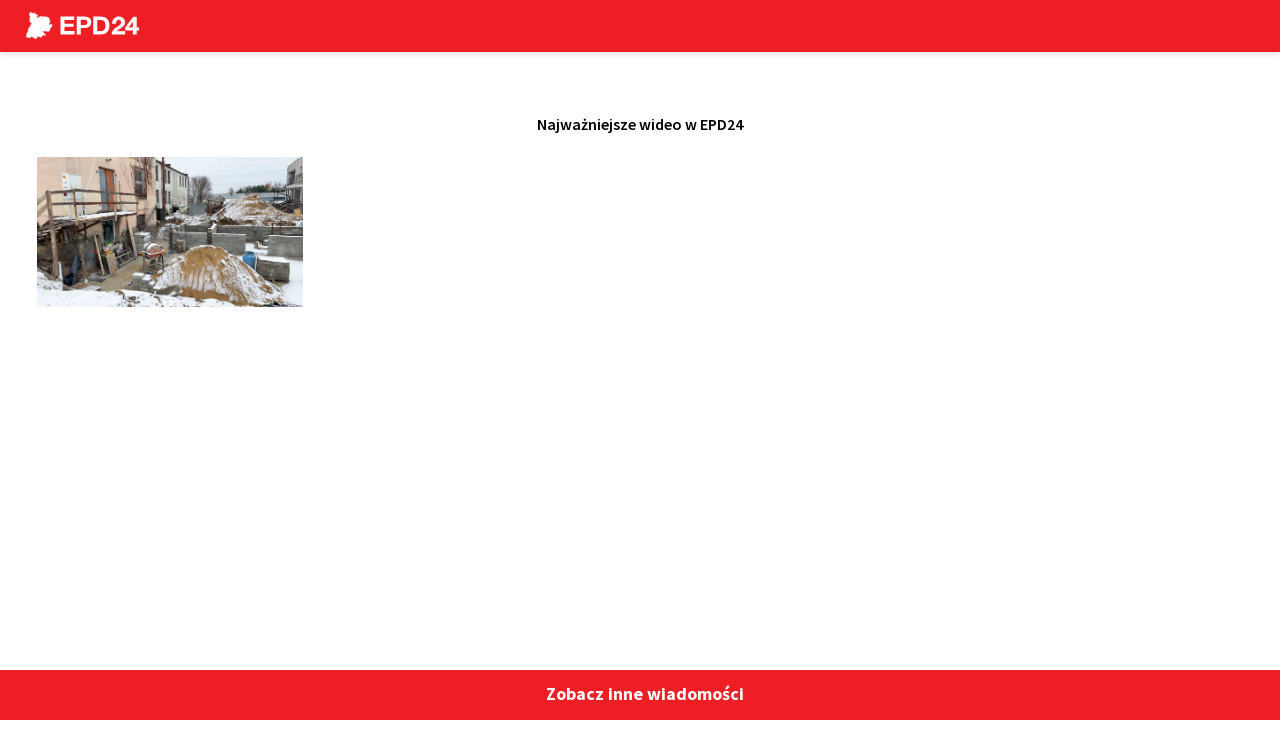

--- FILE ---
content_type: text/html; charset=utf-8
request_url: https://epd24.net/wiadomosci/lodzkie/ze-stawu-przy-jana-iii-sobieskiego-wylowiono-cialo-kobiety-policja-ustala-tozsamosc-zmarlej
body_size: 14131
content:
<!DOCTYPE html><html class=" html-epd24" lang="pl-pl" ><head><meta name="viewport" content="width=device-width, initial-scale=1, maximum-scale=2.0"><base href="https://epd24.net/wiadomosci/lodzkie/ze-stawu-przy-jana-iii-sobieskiego-wylowiono-cialo-kobiety-policja-ustala-tozsamosc-zmarlej" /><meta http-equiv="content-type" content="text/html; charset=utf-8" /><meta name="description" content="Makabryczne odkrycie w&amp;amp;nbsp;stawie&amp;amp;nbsp;przy Jana III Sobieskiego. W sobotnie popołudnie policja została poinformowana o dryfującym ciele na tafli wody. Mundurowi takie zgłoszenie odebrali około 18.00. Na miejsce do&amp;amp;nbsp;dzielnicy Stobiecko Miejskie&amp;amp;" /><title>EPD24 - Wiadomości Poddębice - Wiadomości - Ze stawu przy Jana III Sobieskiego wyłowiono ciało kobiety. Policja ustala tożsamość zmarłej</title><link href="https://epd24.net/wiadomosci/lodzkie/ze-stawu-przy-jana-iii-sobieskiego-wylowiono-cialo-kobiety-policja-ustala-tozsamosc-zmarlej" rel="canonical" /><link href="/wiadomosci/lodzkie/ekscytujace-widowisko-w-ozorkowie-gala-taneczna-juz-14-czerwca" rel="next" /><link href="/images/gfx/logo/epd24/favicon.ico" rel="shortcut icon" type="image/x-icon" /><link href="/components/com_easysocial/themes/wireframe/styles/style.min.css?f0cd7ae10aa827e01d407b533e167e76=1" rel="stylesheet" type="text/css" /><link href="/components/com_easyblog/themes/wireframe/styles/style-5.2.14.min.css?t=1649364380" rel="stylesheet" type="text/css" /><link href="https://epd24.net/templates/ls24/css/normalize.css" rel="stylesheet" type="text/css" /><link href="https://epd24.net/templates/ls24/css/system/system.css" rel="stylesheet" type="text/css" /><link href="https://epd24.net/templates/ls24/css/template-4d3.css" rel="stylesheet" type="text/css" /><link href="/modules/mod_djimageslider/themes/default/css/djimageslider2.css" rel="stylesheet" type="text/css" /><link href="/components/com_allvideoshare/assets/slick/slick.css?v=3.6.1&pro" rel="stylesheet" type="text/css" media="screen" /><link href="/components/com_allvideoshare/assets/css/allvideoshare.css?v=3.6.1&pro" rel="stylesheet" type="text/css" media="screen" /><style type="text/css">.gkcol { width: 200px; }#gkSidebar { width: 21%; }
#gkPageContent { background-position: 79% 0!important; }#gkInset { width: 27%; }
#gkContent { background-position: 27% 0!important; }#gkMainbody > div { width: 100%; }
#gkContent { width: 79%; }
#gkContentWrap { width: 73%; }
.gkPage { max-width: 1320px; }
		.dj-hideitem { display: none !important; }</style> <script type="application/json" class="joomla-script-options new">{"csrf.token":"0009d56636bded05e6eae8be6ff4b28e","system.paths":{"root":"","base":""}}</script> <script src="/media/jui/js/jquery.min.js" type="text/javascript"></script> <script src="/media/jui/js/jquery-noconflict.js" type="text/javascript"></script> <script src="/media/system/js/mootools-core.js?43934d8d07cc0a020afb50af1ff33763" type="text/javascript"></script> <script src="/media/system/js/core.js?43934d8d07cc0a020afb50af1ff33763" type="text/javascript"></script> <script src="/media/system/js/mootools-more.js?43934d8d07cc0a020afb50af1ff33763" type="text/javascript"></script> <script src="/media/jui/js/jquery-migrate.min.js?43934d8d07cc0a020afb50af1ff33763" type="text/javascript"></script> <script src="/media/jui/js/bootstrap.min.js?43934d8d07cc0a020afb50af1ff33763" type="text/javascript"></script> <script src="https://epd24.net/templates/ls24/js/gk.scripts.js" type="text/javascript"></script> <script src="https://epd24.net/templates/ls24/js/fitvids.jquery.js" type="text/javascript"></script> <script src="/media/djextensions/jquery-easing/jquery.easing.min.js" type="text/javascript" defer="defer"></script> <script src="/modules/mod_djimageslider/assets/js/slider.js?v=3.2.3" type="text/javascript" defer="defer"></script> <script src="/components/com_allvideoshare/assets/slick/slick.min.js?v=3.6.1&pro" type="text/javascript"></script> <script src="/components/com_allvideoshare/assets/js/allvideoshare.js?v=3.6.1&pro" type="text/javascript"></script> <script type="text/javascript">jQuery(document).ready(function($){
					var lazyLoading = function(loadInvisible) {
				
						var viewport = $(window).scrollTop() + $(window).height();
						
						jQuery('img[data-original], iframe[data-original]').each(function(){
							
							var img = jQuery(this);
							//if(loadInvisible) console.log('hidden:' + img.is(':hidden') + ' / ' + img.attr('data-original'));
							if(img.offset().top < viewport || (loadInvisible && img.is(':hidden'))) {
								img.data();
								var src = img.data('original');
								img.attr('data-lazy', 'loaded');
								img.removeAttr('data-original');
								img.attr('src', src);
							}
						});
						
						// remove event if all images have been loaded
						if(!jQuery('img[data-original], iframe[data-original]').length) {
							$(window).off('scroll', lazyLoading);
							$(window).off('resize', lazyLoading);
							$(document).off('click', lazyLoading);
						}
						
					};
					
					$(window).on('scroll', lazyLoading.bind(this, false));
					$(window).on('resize', lazyLoading.bind(this, false));
					$(document).on('click', lazyLoading.bind(this, true));
					lazyLoading(false);
				});
			
 $GKMenu = { height:false, width:false, duration: 500 };
$GK_TMPL_URL = "https://epd24.net/templates/ls24";

$GK_URL = "https://epd24.net/";</script> <meta property="og:image" content="https://epd24.net/images/newsy/media_newsow/65951/b2ap3_thumbnail_era.jpg"/><meta property="og:image:width" content="960"/><meta property="og:image:height" content="539"/><meta property="fb:app_id" content="2250962661885268"/><meta property="fb:admins" content="100032652813649"/><meta property="og:title" content="Ze stawu przy Jana III Sobieskiego wyłowiono ciało kobiety. Policja ustala tożsamość zmarłej" /><meta property="og:description" content="Makabryczne odkrycie w stawie przy Jana III Sobieskiego. W sobotnie popołudnie policja została poinformowana o dryfującym ciele na tafli wody. Mundurowi takie zgłoszenie odebrali około 18.00. Na miejsce do dzielnicy Stobiecko Miejskie natychmiast wys..." /><meta property="og:type" content="article" /><meta property="og:url" content="https://epd24.net/wiadomosci/lodzkie/ze-stawu-przy-jana-iii-sobieskiego-wylowiono-cialo-kobiety-policja-ustala-tozsamosc-zmarlej" />
 <script>window.es = {
	"environment": "production",
	"rootUrl": "https://epd24.net",
	"ajaxUrl": "https://epd24.net/index.php?option=com_easysocial&lang=&Itemid=209",
	"baseUrl": "https://epd24.net/index.php?option=com_easysocial&lang=none&Itemid=209",
	"locationLanguage": "pl-PL",
	"gmapsApiKey": "AIzaSyDRHCyrcnssjhg4tYuyd8I_iSxsrhD-OB8",
	"requireGmaps": true,
	"token": "0009d56636bded05e6eae8be6ff4b28e",
	"mobile": false,
	"appendTitle": "before",
	"siteName": "EPD24 - Wiadomości Poddębice",
	"locale": "pl-PL",
	"momentLang": "pl",
	"direction": "ltr",
	"ios": false,
	"android": false,
	"tablet": false,
	"isHttps": true};</script>  <script src="/media/com_easysocial/scripts/site-3.2.17.min.js?ts=1598829613"></script> <style type="text/css">/* Max width specific stream elements due to it will affect vertical spaces. */
/*
#es .es-stream-preview .es-photos,
#es .es-stream-embed.is-link,
#es .es-stream-embed.is-ads,
#es .es-stream-embed.is-video {
	max-width: 640px;
}
*/
#es .es-toolbar,
#es .es-toolbar__search,
#es .es-toolbar__search-input { background-color: #333333;}
#es .es-toolbar,
#es .es-toolbar__item--search {border-color: #333333; }
#es .es-toolbar__search-filter-toggle,
#es .es-toolbar__search-filter-toggle:focus,
#es .es-toolbar__search-filter-toggle:active {
	background: #1e1e1e !important;
}
#es .es-toolbar__search-close-btn > a,
#es .es-toolbar__search-close-btn > a:hover,
#es .es-toolbar__search-close-btn > a:focus,
#es .es-toolbar__search-close-btn > a:active,
#es .es-toolbar__search-filter-icon,
#es .es-toolbar__search-filter-toggle,
#es .es-toolbar__search-input,
#es .es-toolbar .o-nav__item .es-toolbar__link {
	color: #ffffff !important;
}
#es .es-toolbar .o-nav__item.is-active .es-toolbar__link,
#es .es-toolbar .o-nav__item .es-toolbar__link:hover,
#es .es-toolbar .o-nav__item .es-toolbar__link:focus,
#es .es-toolbar .o-nav__item .es-toolbar__link:active { background-color: #5c5c5c; }

#es #es-toolbar-search .es-toolbar__search-filter-toggle,
#es #es-toolbar-search .es-toolbar__search-filter-toggle:focus,
#es #es-toolbar-search .es-toolbar__search-filter-toggle:active {
	background-color: #5c5c5c !important;
}



#es .es-mobile-filter-slider .is-active .es-mobile-filter-slider__btn,
#es .es-mobile-filter-slider .is-active .es-mobile-filter-slider__btn:focus,
#es .es-mobile-filter-slider .is-active .es-mobile-filter-slider__btn:active,
#es .es-story-privacy .es-privacy .es-privacy-toggle,
#es .btn-es-primary {

	background: #4a90e2 !important;
	color: #ffffff !important;
	border-color: rgba(74,144,226, 0) !important;
}

#es .es-mobile-filter-slider .is-active .es-mobile-filter-slider__btn:hover,

#es .es-story-privacy .es-privacy .es-privacy-toggle:hover,
#es .es-story-privacy .es-privacy .es-privacy-toggle:focus,
#es .es-story-privacy .es-privacy .es-privacy-toggle:active,
#es .btn-es-primary:hover,
#es .btn-es-primary:active,
#es .btn-es-primary:focus {
	background-color: #2171ce !important;
}



/** Danger **/
#es .btn-es-danger {
	background: #f65b5b !important;
	color: #ffffff !important;
	border-color: rgba(246,91,91, 0) !important;
}

#es .btn-es-danger:hover,
#es .btn-es-danger:active,
#es .btn-es-danger:focus {
	background-color: #f32121 !important;
}

#es .btn-es-danger-o:hover, #es .btn-es-danger-o:active, #es .btn-es-danger-o {
	color: #f65b5b !important;
}

/** Default **/
#es .es-mobile-filter-slider__btn,
#es .btn-es-default {
	background: #ffffff !important;
	color: #333333 !important;
	border: 1px solid rgba(51,51,51, 0.2) !important;
}

#es .btn-es-default-o,
#es .btn-es-default-o:hover,
#es .btn-es-default-o:active,
#es .btn-es-default-o:focus {
	background: #ffffff !important;
	color: #333333 !important;
}

/** Success **/
#es .btn-es-success {
	background: #4fc251 !important;
	color: #ffffff !important;
	border-color: rgba(79,194,81, 0) !important;
}

#es .btn-es-success:hover,
#es .btn-es-success:active,
#es .btn-es-success:focus {
	background-color: #379d38 !important;
}

#es .btn-es-success-o,
#es .btn-es-success-o:hover,
#es .btn-es-success-o:active,
#es .btn-es-success-o:focus {
	color: #4fc251 !important;
}


#es .es-stream .es-stream-content.es-story--bg-1 a,
#es .es-stream .es-stream-content.es-story--bg-1 a:hover,
#es .es-stream .es-stream-content.es-story--bg-1 a:focus {
	font-weight: 700;
	text-decoration: underline;
	color: #000000 !important;
}

#es .es-stream .es-stream-content.es-story--bg-1 {
	line-height: 1.5;
	min-height: 40px;
	text-align: center;
	font-size: 20px;
	font-weight: bold;
	border-radius: 4px;
}

#es .es-stream .es-stream-content.es-story--bg-1 .es-stream-info-meta {
	font-size: 16px;
	font-weight: normal;
}

#es .es-story--bg-1 .es-story-panel-contents .es-story-panel-content {
	color: #000000 !important;
}

#es .es-story--bg-1 .es-story-textfield {
	font-size: 20px;
	line-height: 1.5;
	font-weight: 700;
}

#es .es-story--bg-1 .es-story-textfield,
#es .es-story--bg-1 {
	color: #000000 !important;

	
		background-image: -webkit-linear-gradient(left, #FFD1CD 0%, #D5FFFA 100%) !important;
	background-image: -o-linear-gradient(left, #FFD1CD 0%, #D5FFFA 100%) !important;
	background-image: linear-gradient(to right, #FFD1CD 0%, #D5FFFA 100%) !important;
	background-repeat: repeat-x !important;
	}
#es .es-story--bg-1 .es-story-meta,
#es .es-story--bg-1 .es-stream-info-meta {
	color: #000000 !important;
}
#es .es-story--bg-1 .es-story-textfield::-webkit-input-placeholder {
	color: #000000 !important;
	opacity: .7 !important;
}
#es .es-story--bg-1 .es-story-textfield::-moz-placeholder {
	color: #000000 !important;
	opacity: .7 !important;
}
#es .es-story--bg-1 .es-story-textfield:-ms-input-placeholder {
	color: #000000 !important;
	opacity: .7 !important;
}
#es .es-story--bg-1 .es-story-textfield:-moz-placeholder {
	color: #000000 !important;
	opacity: .7 !important;
}




#es .es-stream .es-stream-content.es-story--bg-2 a,
#es .es-stream .es-stream-content.es-story--bg-2 a:hover,
#es .es-stream .es-stream-content.es-story--bg-2 a:focus {
	font-weight: 700;
	text-decoration: underline;
	color: #000000 !important;
}

#es .es-stream .es-stream-content.es-story--bg-2 {
	line-height: 1.5;
	min-height: 40px;
	text-align: center;
	font-size: 20px;
	font-weight: bold;
	border-radius: 4px;
}

#es .es-stream .es-stream-content.es-story--bg-2 .es-stream-info-meta {
	font-size: 16px;
	font-weight: normal;
}

#es .es-story--bg-2 .es-story-panel-contents .es-story-panel-content {
	color: #000000 !important;
}

#es .es-story--bg-2 .es-story-textfield {
	font-size: 20px;
	line-height: 1.5;
	font-weight: 700;
}

#es .es-story--bg-2 .es-story-textfield,
#es .es-story--bg-2 {
	color: #000000 !important;

	
		background-image: -webkit-linear-gradient(left, #FFAFBC 0%, #FFC3A0 100%) !important;
	background-image: -o-linear-gradient(left, #FFAFBC 0%, #FFC3A0 100%) !important;
	background-image: linear-gradient(to right, #FFAFBC 0%, #FFC3A0 100%) !important;
	background-repeat: repeat-x !important;
	}
#es .es-story--bg-2 .es-story-meta,
#es .es-story--bg-2 .es-stream-info-meta {
	color: #000000 !important;
}
#es .es-story--bg-2 .es-story-textfield::-webkit-input-placeholder {
	color: #000000 !important;
	opacity: .7 !important;
}
#es .es-story--bg-2 .es-story-textfield::-moz-placeholder {
	color: #000000 !important;
	opacity: .7 !important;
}
#es .es-story--bg-2 .es-story-textfield:-ms-input-placeholder {
	color: #000000 !important;
	opacity: .7 !important;
}
#es .es-story--bg-2 .es-story-textfield:-moz-placeholder {
	color: #000000 !important;
	opacity: .7 !important;
}




#es .es-stream .es-stream-content.es-story--bg-3 a,
#es .es-stream .es-stream-content.es-story--bg-3 a:hover,
#es .es-stream .es-stream-content.es-story--bg-3 a:focus {
	font-weight: 700;
	text-decoration: underline;
	color: #FFFFFF !important;
}

#es .es-stream .es-stream-content.es-story--bg-3 {
	line-height: 1.5;
	min-height: 40px;
	text-align: center;
	font-size: 20px;
	font-weight: bold;
	border-radius: 4px;
}

#es .es-stream .es-stream-content.es-story--bg-3 .es-stream-info-meta {
	font-size: 16px;
	font-weight: normal;
}

#es .es-story--bg-3 .es-story-panel-contents .es-story-panel-content {
	color: #FFFFFF !important;
}

#es .es-story--bg-3 .es-story-textfield {
	font-size: 20px;
	line-height: 1.5;
	font-weight: 700;
}

#es .es-story--bg-3 .es-story-textfield,
#es .es-story--bg-3 {
	color: #FFFFFF !important;

	
		background-image: -webkit-linear-gradient(left, #DFAFFD 0%, #4E6FFB 100%) !important;
	background-image: -o-linear-gradient(left, #DFAFFD 0%, #4E6FFB 100%) !important;
	background-image: linear-gradient(to right, #DFAFFD 0%, #4E6FFB 100%) !important;
	background-repeat: repeat-x !important;
	}
#es .es-story--bg-3 .es-story-meta,
#es .es-story--bg-3 .es-stream-info-meta {
	color: #FFFFFF !important;
}
#es .es-story--bg-3 .es-story-textfield::-webkit-input-placeholder {
	color: #FFFFFF !important;
	opacity: .7 !important;
}
#es .es-story--bg-3 .es-story-textfield::-moz-placeholder {
	color: #FFFFFF !important;
	opacity: .7 !important;
}
#es .es-story--bg-3 .es-story-textfield:-ms-input-placeholder {
	color: #FFFFFF !important;
	opacity: .7 !important;
}
#es .es-story--bg-3 .es-story-textfield:-moz-placeholder {
	color: #FFFFFF !important;
	opacity: .7 !important;
}




#es .es-stream .es-stream-content.es-story--bg-4 a,
#es .es-stream .es-stream-content.es-story--bg-4 a:hover,
#es .es-stream .es-stream-content.es-story--bg-4 a:focus {
	font-weight: 700;
	text-decoration: underline;
	color: #000000 !important;
}

#es .es-stream .es-stream-content.es-story--bg-4 {
	line-height: 1.5;
	min-height: 40px;
	text-align: center;
	font-size: 20px;
	font-weight: bold;
	border-radius: 4px;
}

#es .es-stream .es-stream-content.es-story--bg-4 .es-stream-info-meta {
	font-size: 16px;
	font-weight: normal;
}

#es .es-story--bg-4 .es-story-panel-contents .es-story-panel-content {
	color: #000000 !important;
}

#es .es-story--bg-4 .es-story-textfield {
	font-size: 20px;
	line-height: 1.5;
	font-weight: 700;
}

#es .es-story--bg-4 .es-story-textfield,
#es .es-story--bg-4 {
	color: #000000 !important;

	
		background-image: -webkit-linear-gradient(left, #87FCC4 0%, #EBE7B3 100%) !important;
	background-image: -o-linear-gradient(left, #87FCC4 0%, #EBE7B3 100%) !important;
	background-image: linear-gradient(to right, #87FCC4 0%, #EBE7B3 100%) !important;
	background-repeat: repeat-x !important;
	}
#es .es-story--bg-4 .es-story-meta,
#es .es-story--bg-4 .es-stream-info-meta {
	color: #000000 !important;
}
#es .es-story--bg-4 .es-story-textfield::-webkit-input-placeholder {
	color: #000000 !important;
	opacity: .7 !important;
}
#es .es-story--bg-4 .es-story-textfield::-moz-placeholder {
	color: #000000 !important;
	opacity: .7 !important;
}
#es .es-story--bg-4 .es-story-textfield:-ms-input-placeholder {
	color: #000000 !important;
	opacity: .7 !important;
}
#es .es-story--bg-4 .es-story-textfield:-moz-placeholder {
	color: #000000 !important;
	opacity: .7 !important;
}




#es .es-stream .es-stream-content.es-story--bg-5 a,
#es .es-stream .es-stream-content.es-story--bg-5 a:hover,
#es .es-stream .es-stream-content.es-story--bg-5 a:focus {
	font-weight: 700;
	text-decoration: underline;
	color: #FFFFFF !important;
}

#es .es-stream .es-stream-content.es-story--bg-5 {
	line-height: 1.5;
	min-height: 40px;
	text-align: center;
	font-size: 20px;
	font-weight: bold;
	border-radius: 4px;
}

#es .es-stream .es-stream-content.es-story--bg-5 .es-stream-info-meta {
	font-size: 16px;
	font-weight: normal;
}

#es .es-story--bg-5 .es-story-panel-contents .es-story-panel-content {
	color: #FFFFFF !important;
}

#es .es-story--bg-5 .es-story-textfield {
	font-size: 20px;
	line-height: 1.5;
	font-weight: 700;
}

#es .es-story--bg-5 .es-story-textfield,
#es .es-story--bg-5 {
	color: #FFFFFF !important;

	
		background-image: -webkit-linear-gradient(left, #ED9286 0%, #D73E68 100%) !important;
	background-image: -o-linear-gradient(left, #ED9286 0%, #D73E68 100%) !important;
	background-image: linear-gradient(to right, #ED9286 0%, #D73E68 100%) !important;
	background-repeat: repeat-x !important;
	}
#es .es-story--bg-5 .es-story-meta,
#es .es-story--bg-5 .es-stream-info-meta {
	color: #FFFFFF !important;
}
#es .es-story--bg-5 .es-story-textfield::-webkit-input-placeholder {
	color: #FFFFFF !important;
	opacity: .7 !important;
}
#es .es-story--bg-5 .es-story-textfield::-moz-placeholder {
	color: #FFFFFF !important;
	opacity: .7 !important;
}
#es .es-story--bg-5 .es-story-textfield:-ms-input-placeholder {
	color: #FFFFFF !important;
	opacity: .7 !important;
}
#es .es-story--bg-5 .es-story-textfield:-moz-placeholder {
	color: #FFFFFF !important;
	opacity: .7 !important;
}</style> <script type="text/javascript">window.ezb = window.eb = {
	"environment": "production",
	"rootUrl": "https://epd24.net",
	"ajaxUrl": "https://epd24.net/?option=com_easyblog&lang=&Itemid=209",
	"baseUrl": "https://epd24.net/?option=com_easyblog&lang=none&Itemid=209",
	"token": "0009d56636bded05e6eae8be6ff4b28e",
	"mobile": false,
	"ios": false,
	"locale": "pl-PL",
	"momentLang": "pl",
	"direction": "ltr"
};</script>  <script src="/media/com_easyblog/scripts/site-5.2.14.min.js"></script> <style type="text/css">#eb .eb-header .eb-toolbar { background-color:#333333;}#eb .eb-header .eb-toolbar,#eb .eb-toolbar__item--search {border-color:#333333; }#eb .eb-header .eb-toolbar .o-nav__item .eb-toolbar__link { color:#ffffff; }#eb .eb-header .eb-toolbar .o-nav__item.is-active .eb-toolbar__link,#eb .eb-header .eb-toolbar .o-nav__item .eb-toolbar__link:hover, #eb .eb-header .eb-toolbar .o-nav__item .eb-toolbar__link:focus,#eb .eb-header .eb-toolbar .o-nav__item .eb-toolbar__link:active { background-color:#5c5c5c; }#eb .eb-toolbar__link.has-composer {background-color:#428bca; }#eb .eb-reading-progress {background:#f5f5f5 !important;color:#57b4fc !important;}#eb .eb-reading-progress::-webkit-progress-bar {background:#f5f5f5 !important;}#eb .eb-reading-progress__container {background-color:#f5f5f5 !important;}#eb .eb-reading-progress::-moz-progress-bar {background:#57b4fc !important;}#eb .eb-reading-progress::-webkit-progress-value {background:#57b4fc !important;}#eb .eb-reading-progress__bar {background:#57b4fc !important;}</style><link rel="apple-touch-icon" href="https://epd24.net/templates/ls24/images/touch-device.png"><link rel="apple-touch-icon-precomposed" href="https://epd24.net/templates/ls24/images/touch-device.png"><link href="/images/gfx/logo/epd24/favicon.ico" rel="shortcut icon" type="image/x-icon" /><link href="https://fonts.googleapis.com/css?family=Source+Sans+Pro:400,400i,600,700,900&display=swap&subset=latin-ext" rel="stylesheet"><link href="https://fonts.googleapis.com/css?family=Roboto:400,500&display=swap&subset=latin-ext" rel="stylesheet"><link rel="stylesheet" href="https://epd24.net/templates/ls24/css/small.desktop.css" media="(max-width: 1320px)" /><link rel="stylesheet" href="https://epd24.net/templates/ls24/css/tablet-3e.css" media="(max-width: 1024px)" /><link rel="stylesheet" href="https://epd24.net/templates/ls24/css/small.tablet.css" media="(max-width: 820px)" /><link rel="stylesheet" href="https://epd24.net/templates/ls24/css/mobile-1ab.css" media="(max-width: 580px)" /> <script async src="https://pagead2.googlesyndication.com/pagead/js/adsbygoogle.js"></script> <script>(adsbygoogle = window.adsbygoogle || []).push({
          google_ad_client: "ca-pub-3148054982166530",
          enable_page_level_ads: true
     });</script> <!--[if IE 9]><link rel="stylesheet" href="https://epd24.net/templates/ls24/css/ie/ie9.css" type="text/css" />
<![endif]--><!--[if IE 8]><link rel="stylesheet" href="https://epd24.net/templates/ls24/css/ie/ie8.css" type="text/css" />
<![endif]--><!--[if lte IE 7]><link rel="stylesheet" href="https://epd24.net/templates/ls24/css/ie/ie7.css" type="text/css" />
<![endif]--><!--[if (gte IE 6)&(lte IE 8)]> <script type="text/javascript" src="https://epd24.net/templates/ls24/js/respond.js"></script> <script type="text/javascript" src="https://epd24.net/templates/ls24/js/selectivizr.js"></script> <script type="text/javascript" src="http://html5shim.googlecode.com/svn/trunk/html5.js"></script> <![endif]--><style type="text/css">html {
  	-webkit-touch-callout: none;
    -webkit-user-select: none;
     -khtml-user-select: none;
       -moz-user-select: none;
        -ms-user-select: none;
            user-select: none;
	}</style></head><body data-tablet-width="1024" data-mobile-width="580" data-smoothscroll="1"  oncopy="return false" oncut="return false" onpaste="return false"   id="top"><img src="data:image/svg+xml;charset=utf-8,%3Csvg xmlns%3D'http%3A%2F%2Fwww.w3.org%2F2000%2Fsvg' width%3D'960' height%3D'539' viewBox%3D'0 0 960 539'%2F%3E" data-original="https://epd24.net/images/newsy/media_newsow/65951/b2ap3_thumbnail_era.jpg" width="960" height="539" style="display: none;" />
<section id="gkPageTop" ><div class="gkPage"><div id="gkMobmenu_btn"><div id="dj-megamenu243mobileWrap"></div></div>
<a href="https://epd24.net/" id="gkLogo" class="logo-epd24" style="background: url('/images/gfx/logo/epd24/logo.svg') scroll no-repeat center"></a><div class="wersja-testowa" style="display:none;">wersja testowa serwisu</div></div>
</section>
<section id="gkVideoPlayer"><div class="video-player gkPage"><div class="gkPage alert-top-header">
Najważniejsze wideo w <span style="text-transform: uppercase;">epd24</span></div><div class="avs avs-videos avs-slider avs-slider-layout-both "><div id="avs-slider-player-296" class="avs-slider-player avs-slick" data-type="player" data-slick='{"arrows":false,"dots":false,"fade":true,"asNavFor":"#avs-slider-thumbnails-296"}' data-params='{"is_rtl":"0","arrow_size":"24px","arrow_bg_color":"#ed1f24","arrow_icon_size":"19px","arrow_icon_color":"#ffffff","arrow_radius":"12px","arrow_top_offset":"41%","arrow_left_offset":"-25px","arrow_right_offset":"-25px","dot_size":"24px","dot_color":"#ed1f24"}'><div class="avs-slick-item"><div class="avs-player-container"><div class="avs-player" style="padding-bottom: 56.25%;" data-src="https://epd24.net/index.php?option=com_allvideoshare&view=player&vid=271&format=raw">
<iframe src="about:blank" data-original="https://epd24.net/index.php?option=com_allvideoshare&view=player&vid=271&format=raw" frameborder="0" scrolling="no" allow="accelerometer; encrypted-media; gyroscope; picture-in-picture" webkitallowfullscreen mozallowfullscreen allowfullscreen></iframe></div></div></div><div class="avs-slick-item"><div class="avs-player-container"><div class="avs-player" style="padding-bottom: 56.25%;" data-src="https://epd24.net/index.php?option=com_allvideoshare&view=player&vid=270&format=raw"></div></div></div><div class="avs-slick-item"><div class="avs-player-container"><div class="avs-player" style="padding-bottom: 56.25%;" data-src="https://epd24.net/index.php?option=com_allvideoshare&view=player&vid=269&format=raw"></div></div></div><div class="avs-slick-item"><div class="avs-player-container"><div class="avs-player" style="padding-bottom: 56.25%;" data-src="https://epd24.net/index.php?option=com_allvideoshare&view=player&vid=265&format=raw"></div></div></div><div class="avs-slick-item"><div class="avs-player-container"><div class="avs-player" style="padding-bottom: 56.25%;" data-src="https://epd24.net/index.php?option=com_allvideoshare&view=player&vid=245&format=raw"></div></div></div><div class="avs-slick-item"><div class="avs-player-container"><div class="avs-player" style="padding-bottom: 56.25%;" data-src="https://epd24.net/index.php?option=com_allvideoshare&view=player&vid=241&format=raw"></div></div></div><div class="avs-slick-item"><div class="avs-player-container"><div class="avs-player" style="padding-bottom: 56.25%;" data-src="https://epd24.net/index.php?option=com_allvideoshare&view=player&vid=239&format=raw"></div></div></div><div class="avs-slick-item"><div class="avs-player-container"><div class="avs-player" style="padding-bottom: 56.25%;" data-src="https://epd24.net/index.php?option=com_allvideoshare&view=player&vid=233&format=raw"></div></div></div><div class="avs-slick-item"><div class="avs-player-container"><div class="avs-player" style="padding-bottom: 56.25%;" data-src="https://epd24.net/index.php?option=com_allvideoshare&view=player&vid=228&format=raw"></div></div></div><div class="avs-slick-item"><div class="avs-player-container"><div class="avs-player" style="padding-bottom: 56.25%;" data-src="https://epd24.net/index.php?option=com_allvideoshare&view=player&vid=227&format=raw"></div></div></div><div class="avs-slick-item"><div class="avs-player-container"><div class="avs-player" style="padding-bottom: 56.25%;" data-src="https://epd24.net/index.php?option=com_allvideoshare&view=player&vid=225&format=raw"></div></div></div><div class="avs-slick-item"><div class="avs-player-container"><div class="avs-player" style="padding-bottom: 56.25%;" data-src="https://epd24.net/index.php?option=com_allvideoshare&view=player&vid=223&format=raw"></div></div></div><div class="avs-slick-item"><div class="avs-player-container"><div class="avs-player" style="padding-bottom: 56.25%;" data-src="https://epd24.net/index.php?option=com_allvideoshare&view=player&vid=208&format=raw"></div></div></div><div class="avs-slick-item"><div class="avs-player-container"><div class="avs-player" style="padding-bottom: 56.25%;" data-src="https://epd24.net/index.php?option=com_allvideoshare&view=player&vid=206&format=raw"></div></div></div><div class="avs-slick-item"><div class="avs-player-container"><div class="avs-player" style="padding-bottom: 56.25%;" data-src="https://epd24.net/index.php?option=com_allvideoshare&view=player&vid=198&format=raw"></div></div></div><div class="avs-slick-item"><div class="avs-player-container"><div class="avs-player" style="padding-bottom: 56.25%;" data-src="https://epd24.net/index.php?option=com_allvideoshare&view=player&vid=190&format=raw"></div></div></div><div class="avs-slick-item"><div class="avs-player-container"><div class="avs-player" style="padding-bottom: 56.25%;" data-src="https://epd24.net/index.php?option=com_allvideoshare&view=player&vid=184&format=raw"></div></div></div><div class="avs-slick-item"><div class="avs-player-container"><div class="avs-player" style="padding-bottom: 56.25%;" data-src="https://epd24.net/index.php?option=com_allvideoshare&view=player&vid=177&format=raw"></div></div></div><div class="avs-slick-item"><div class="avs-player-container"><div class="avs-player" style="padding-bottom: 56.25%;" data-src="https://epd24.net/index.php?option=com_allvideoshare&view=player&vid=171&format=raw"></div></div></div><div class="avs-slick-item"><div class="avs-player-container"><div class="avs-player" style="padding-bottom: 56.25%;" data-src="https://epd24.net/index.php?option=com_allvideoshare&view=player&vid=162&format=raw"></div></div></div><div class="avs-slick-item"><div class="avs-player-container"><div class="avs-player" style="padding-bottom: 56.25%;" data-src="https://epd24.net/index.php?option=com_allvideoshare&view=player&vid=141&format=raw"></div></div></div><div class="avs-slick-item"><div class="avs-player-container"><div class="avs-player" style="padding-bottom: 56.25%;" data-src="https://epd24.net/index.php?option=com_allvideoshare&view=player&vid=137&format=raw"></div></div></div><div class="avs-slick-item"><div class="avs-player-container"><div class="avs-player" style="padding-bottom: 56.25%;" data-src="https://epd24.net/index.php?option=com_allvideoshare&view=player&vid=113&format=raw"></div></div></div><div class="avs-slick-item"><div class="avs-player-container"><div class="avs-player" style="padding-bottom: 56.25%;" data-src="https://epd24.net/index.php?option=com_allvideoshare&view=player&vid=114&format=raw"></div></div></div></div><div id="avs-slider-thumbnails-296" class="avs-slider-thumbnails avs-slick avs-slick-video" data-type="thumbnails" data-slick='{"slidesToShow":3,"slidesToScroll":1,"arrows":true,"dots":true,"responsive":[{"breakpoint":640,"settings":{"slidesToShow":2}}],"asNavFor":"#avs-slider-player-296","focusOnSelect":true}' data-params='{"is_rtl":"0","arrow_size":"24px","arrow_bg_color":"#ed1f24","arrow_icon_size":"19px","arrow_icon_color":"#ffffff","arrow_radius":"12px","arrow_top_offset":"41%","arrow_left_offset":"-25px","arrow_right_offset":"-25px","dot_size":"24px","dot_color":"#ed1f24"}' data-player_ratio="56.25%"><div class="aiovg-slick-item" data-mfp-src="https://epd24.net/index.php?option=com_allvideoshare&view=player&vid=271&format=raw"><div class="thumbnail">
<a href="/component/allvideoshare/video/gmina-dalikow-bedzie-miala-nowy-piekny-budynek-urzedu?Itemid=209" class="avs-thumbnail" style="padding-bottom: 56.25%;"><div class="avs-image" style="background-image: url('/media/com_allvideoshare/videos/2025-12/gminadalikownowybudynekurzedu69471cd74b55e.jpg');">&nbsp;</div>
<img class="avs-play-icon" src="/components/com_allvideoshare/assets/images/play.png" alt="Gmina Dalików będzie miała nowy, piękny budynek urzędu" />
</a><div class="caption"><h4><a href="/component/allvideoshare/video/gmina-dalikow-bedzie-miala-nowy-piekny-budynek-urzedu?Itemid=209">Gmina Dalików będzie miała nowy, piękny budynek urzędu</a></h4>
<span  class="mod-video-player-main views-users-tooltip"><span class="views-users-tooltiptext">Liczba osób, które zobaczyły to wideo</span>13 060 wyświetlenia</span></div></div></div><div class="aiovg-slick-item" data-mfp-src="https://epd24.net/index.php?option=com_allvideoshare&view=player&vid=270&format=raw"><div class="thumbnail">
<a href="/component/allvideoshare/video/przebudowa-drogi-w-miejscowosci-dabrowka-nadolna?Itemid=209" class="avs-thumbnail" style="padding-bottom: 56.25%;"><div class="avs-image" style="background-image: url('/media/com_allvideoshare/videos/2025-12/gminadalikowdrogadabrowkanadolna69471c3a100f9.jpg');">&nbsp;</div>
<img class="avs-play-icon" src="/components/com_allvideoshare/assets/images/play.png" alt="Przebudowa drogi w miejscowości Dąbrówka Nadolna" />
</a><div class="caption"><h4><a href="/component/allvideoshare/video/przebudowa-drogi-w-miejscowosci-dabrowka-nadolna?Itemid=209">Przebudowa drogi w miejscowości Dąbrówka Nadolna</a></h4>
<span  class="mod-video-player-main views-users-tooltip"><span class="views-users-tooltiptext">Liczba osób, które zobaczyły to wideo</span>4 256 wyświetlenia</span></div></div></div><div class="aiovg-slick-item" data-mfp-src="https://epd24.net/index.php?option=com_allvideoshare&view=player&vid=269&format=raw"><div class="thumbnail">
<a href="/component/allvideoshare/video/budowa-drog-na-terenie-gminy-dalikow?Itemid=209" class="avs-thumbnail" style="padding-bottom: 56.25%;"><div class="avs-image" style="background-image: url('/media/com_allvideoshare/videos/2025-12/droga6mdalikow69471bbe13abd.jpg');">&nbsp;</div>
<img class="avs-play-icon" src="/components/com_allvideoshare/assets/images/play.png" alt="Budowa dróg na terenie Gminy Dalików" />
</a><div class="caption"><h4><a href="/component/allvideoshare/video/budowa-drog-na-terenie-gminy-dalikow?Itemid=209">Budowa dróg na terenie Gminy Dalików</a></h4>
<span  class="mod-video-player-main views-users-tooltip"><span class="views-users-tooltiptext">Liczba osób, które zobaczyły to wideo</span>7 583 wyświetlenia</span></div></div></div><div class="aiovg-slick-item" data-mfp-src="https://epd24.net/index.php?option=com_allvideoshare&view=player&vid=265&format=raw"><div class="thumbnail">
<a href="/component/allvideoshare/video/gmina-dalikow-droga-w-miejscowosci-dabrowka-woznicka?Itemid=209" class="avs-thumbnail" style="padding-bottom: 56.25%;"><div class="avs-image" style="background-image: url('/media/com_allvideoshare/videos/2025-12/gminadalikowdabrowkawoznicka6930d7da651c8.jpg');">&nbsp;</div>
<img class="avs-play-icon" src="/components/com_allvideoshare/assets/images/play.png" alt="Gmina Dalików - droga w miejscowości Dąbrówka Woźnicka" />
</a><div class="caption"><h4><a href="/component/allvideoshare/video/gmina-dalikow-droga-w-miejscowosci-dabrowka-woznicka?Itemid=209">Gmina Dalików - droga w miejscowości Dąbrówka Woźnicka</a></h4>
<span  class="mod-video-player-main views-users-tooltip"><span class="views-users-tooltiptext">Liczba osób, które zobaczyły to wideo</span>10 653 wyświetlenia</span></div></div></div><div class="aiovg-slick-item" data-mfp-src="https://epd24.net/index.php?option=com_allvideoshare&view=player&vid=245&format=raw"><div class="thumbnail">
<a href="/component/allvideoshare/video/dozynki-gminy-daszyna-2025?Itemid=209" class="avs-thumbnail" style="padding-bottom: 56.25%;"><div class="avs-image" style="background-image: url('/media/com_allvideoshare/videos/2025-09/dozynkigminadaszyna202568bb27d94e08c.jpg');">&nbsp;</div>
<img class="avs-play-icon" src="/components/com_allvideoshare/assets/images/play.png" alt="Dożynki Gminy Daszyna" />
</a><div class="caption"><h4><a href="/component/allvideoshare/video/dozynki-gminy-daszyna-2025?Itemid=209">Dożynki Gminy Daszyna</a></h4>
<span  class="mod-video-player-main views-users-tooltip"><span class="views-users-tooltiptext">Liczba osób, które zobaczyły to wideo</span>65 936 wyświetlenia</span></div></div></div><div class="aiovg-slick-item" data-mfp-src="https://epd24.net/index.php?option=com_allvideoshare&view=player&vid=241&format=raw"><div class="thumbnail">
<a href="/component/allvideoshare/video/dozynki-gminy-dalikow?Itemid=209" class="avs-thumbnail" style="padding-bottom: 56.25%;"><div class="avs-image" style="background-image: url('/media/com_allvideoshare/videos/2025-08/dalikowdozynki202568b10917bbd7d.jpg');">&nbsp;</div>
<img class="avs-play-icon" src="/components/com_allvideoshare/assets/images/play.png" alt="Dożynki Gminy Dalików" />
</a><div class="caption"><h4><a href="/component/allvideoshare/video/dozynki-gminy-dalikow?Itemid=209">Dożynki Gminy Dalików</a></h4>
<span  class="mod-video-player-main views-users-tooltip"><span class="views-users-tooltiptext">Liczba osób, które zobaczyły to wideo</span>26 491 wyświetlenia</span></div></div></div><div class="aiovg-slick-item" data-mfp-src="https://epd24.net/index.php?option=com_allvideoshare&view=player&vid=239&format=raw"><div class="thumbnail">
<a href="/component/allvideoshare/video/dozynki-wojewodzkie-2025?Itemid=209" class="avs-thumbnail" style="padding-bottom: 56.25%;"><div class="avs-image" style="background-image: url('/media/com_allvideoshare/videos/2025-08/dozynkiwojewodzkie202568a6172ee0fef.jpg');">&nbsp;</div>
<img class="avs-play-icon" src="/components/com_allvideoshare/assets/images/play.png" alt="Dożynki Województwa Łódzkiego 2025" />
</a><div class="caption"><h4><a href="/component/allvideoshare/video/dozynki-wojewodzkie-2025?Itemid=209">Dożynki Województwa Łódzkiego 2025</a></h4>
<span  class="mod-video-player-main views-users-tooltip"><span class="views-users-tooltiptext">Liczba osób, które zobaczyły to wideo</span>452 583 wyświetlenia</span></div></div></div><div class="aiovg-slick-item" data-mfp-src="https://epd24.net/index.php?option=com_allvideoshare&view=player&vid=233&format=raw"><div class="thumbnail">
<a href="/component/allvideoshare/video/budynek-osp-w-krzemieniewie-zostanie-wyremontowany?Itemid=209" class="avs-thumbnail" style="padding-bottom: 56.25%;"><div class="avs-image" style="background-image: url('/media/com_allvideoshare/videos/2025-07/ugdalikowremontospkrzemieniew6882126490afe.jpg');">&nbsp;</div>
<img class="avs-play-icon" src="/components/com_allvideoshare/assets/images/play.png" alt="Budynek OSP w Krzemieniewie zostanie wyremontowany" />
</a><div class="caption"><h4><a href="/component/allvideoshare/video/budynek-osp-w-krzemieniewie-zostanie-wyremontowany?Itemid=209">Budynek OSP w Krzemieniewie zostanie wyremontowany</a></h4>
<span  class="mod-video-player-main views-users-tooltip"><span class="views-users-tooltiptext">Liczba osób, które zobaczyły to wideo</span>19 335 wyświetlenia</span></div></div></div><div class="aiovg-slick-item" data-mfp-src="https://epd24.net/index.php?option=com_allvideoshare&view=player&vid=228&format=raw"><div class="thumbnail">
<a href="/component/allvideoshare/video/takiego-wideo-jeszcze-nie-widzieliscie-obejrzyjcie-do-konca?Itemid=209" class="avs-thumbnail" style="padding-bottom: 56.25%;"><div class="avs-image" style="background-image: url('/media/com_allvideoshare/videos/2025-07/9387459384597687e35773623f.jpg');">&nbsp;</div>
<img class="avs-play-icon" src="/components/com_allvideoshare/assets/images/play.png" alt="Takiego wideo jeszcze nie widzieliście. Obejrzyjcie do końca" />
</a><div class="caption"><h4><a href="/component/allvideoshare/video/takiego-wideo-jeszcze-nie-widzieliscie-obejrzyjcie-do-konca?Itemid=209">Takiego wideo jeszcze nie widzieliście. Obejrzyjcie do końca</a></h4>
<span  class="mod-video-player-main views-users-tooltip"><span class="views-users-tooltiptext">Liczba osób, które zobaczyły to wideo</span>240 140 wyświetlenia</span></div></div></div><div class="aiovg-slick-item" data-mfp-src="https://epd24.net/index.php?option=com_allvideoshare&view=player&vid=227&format=raw"><div class="thumbnail">
<a href="/component/allvideoshare/video/termomodernizacja-swietlicy-w-miejscowosci-wilczyca?Itemid=209" class="avs-thumbnail" style="padding-bottom: 56.25%;"><div class="avs-image" style="background-image: url('/media/com_allvideoshare/videos/2025-07/ugdalikowospwilczyca687e28ddb5827.jpg');">&nbsp;</div>
<img class="avs-play-icon" src="/components/com_allvideoshare/assets/images/play.png" alt="Termomodernizacja świetlicy w miejscowości Wilczyca" />
</a><div class="caption"><h4><a href="/component/allvideoshare/video/termomodernizacja-swietlicy-w-miejscowosci-wilczyca?Itemid=209">Termomodernizacja świetlicy w miejscowości Wilczyca</a></h4>
<span  class="mod-video-player-main views-users-tooltip"><span class="views-users-tooltiptext">Liczba osób, które zobaczyły to wideo</span>19 513 wyświetlenia</span></div></div></div><div class="aiovg-slick-item" data-mfp-src="https://epd24.net/index.php?option=com_allvideoshare&view=player&vid=225&format=raw"><div class="thumbnail">
<a href="/component/allvideoshare/video/gmina-dalikow-trwa-budowa-kanalizacji?Itemid=209" class="avs-thumbnail" style="padding-bottom: 56.25%;"><div class="avs-image" style="background-image: url('/media/com_allvideoshare/videos/2025-07/ugdalikowkanalizacjaczerwiec202568750aea3c8ff.jpg');">&nbsp;</div>
<img class="avs-play-icon" src="/components/com_allvideoshare/assets/images/play.png" alt="Gmina Dalików: Trwa budowa kanalizacji" />
</a><div class="caption"><h4><a href="/component/allvideoshare/video/gmina-dalikow-trwa-budowa-kanalizacji?Itemid=209">Gmina Dalików: Trwa budowa kanalizacji</a></h4>
<span  class="mod-video-player-main views-users-tooltip"><span class="views-users-tooltiptext">Liczba osób, które zobaczyły to wideo</span>18 586 wyświetlenia</span></div></div></div><div class="aiovg-slick-item" data-mfp-src="https://epd24.net/index.php?option=com_allvideoshare&view=player&vid=223&format=raw"><div class="thumbnail">
<a href="/component/allvideoshare/video/dzien-dziecka-w-dalikowie-na-sportowo?Itemid=209" class="avs-thumbnail" style="padding-bottom: 56.25%;"><div class="avs-image" style="background-image: url('/media/com_allvideoshare/videos/2025-07/ugdalikowdziendziecka686fd6707d8a7.jpg');">&nbsp;</div>
<img class="avs-play-icon" src="/components/com_allvideoshare/assets/images/play.png" alt="Dzień Dziecka w Dalikowie na sportowo" />
</a><div class="caption"><h4><a href="/component/allvideoshare/video/dzien-dziecka-w-dalikowie-na-sportowo?Itemid=209">Dzień Dziecka w Dalikowie na sportowo</a></h4>
<span  class="mod-video-player-main views-users-tooltip"><span class="views-users-tooltiptext">Liczba osób, które zobaczyły to wideo</span>21 197 wyświetlenia</span></div></div></div><div class="aiovg-slick-item" data-mfp-src="https://epd24.net/index.php?option=com_allvideoshare&view=player&vid=208&format=raw"><div class="thumbnail">
<a href="/component/allvideoshare/video/mistrzostwa-w-sporcie-pozarniczym-w-grabowie?Itemid=209" class="avs-thumbnail" style="padding-bottom: 56.25%;"><div class="avs-image" style="background-image: url('/media/com_allvideoshare/videos/2025-06/uggrabowzawodystrazackie6841b02101c2a.jpg');">&nbsp;</div>
<img class="avs-play-icon" src="/components/com_allvideoshare/assets/images/play.png" alt="Mistrzostwa w sporcie pożarniczym w Grabowie" />
</a><div class="caption"><h4><a href="/component/allvideoshare/video/mistrzostwa-w-sporcie-pozarniczym-w-grabowie?Itemid=209">Mistrzostwa w sporcie pożarniczym w Grabowie</a></h4>
<span  class="mod-video-player-main views-users-tooltip"><span class="views-users-tooltiptext">Liczba osób, które zobaczyły to wideo</span>251 960 wyświetlenia</span></div></div></div><div class="aiovg-slick-item" data-mfp-src="https://epd24.net/index.php?option=com_allvideoshare&view=player&vid=206&format=raw"><div class="thumbnail">
<a href="/component/allvideoshare/video/pozar-gazociagu-w-galkowie-duzym?Itemid=209" class="avs-thumbnail" style="padding-bottom: 56.25%;"><div class="avs-image" style="background-image: url('/media/com_allvideoshare/videos/2025-05/pozargazugalkowduzy683986a79ef1e.jpg');">&nbsp;</div>
<img class="avs-play-icon" src="/components/com_allvideoshare/assets/images/play.png" alt="Pożar gazociągu w Gałkowie Dużym" />
</a><div class="caption"><h4><a href="/component/allvideoshare/video/pozar-gazociagu-w-galkowie-duzym?Itemid=209">Pożar gazociągu w Gałkowie Dużym</a></h4>
<span  class="mod-video-player-main views-users-tooltip"><span class="views-users-tooltiptext">Liczba osób, które zobaczyły to wideo</span>253 272 wyświetlenia</span></div></div></div><div class="aiovg-slick-item" data-mfp-src="https://epd24.net/index.php?option=com_allvideoshare&view=player&vid=198&format=raw"><div class="thumbnail">
<a href="/component/allvideoshare/video/kolejny-kandydat-na-prezydenta-rp-odwiedzil-nasz-region?Itemid=209" class="avs-thumbnail" style="padding-bottom: 56.25%;"><div class="avs-image" style="background-image: url('/media/com_allvideoshare/videos/2025-05/zrzutekranu20250514o15.22.256824997a9f6f4.png');">&nbsp;</div>
<img class="avs-play-icon" src="/components/com_allvideoshare/assets/images/play.png" alt="Kolejny kandydat na Prezydenta RP odwiedził nasz region" />
</a><div class="caption"><h4><a href="/component/allvideoshare/video/kolejny-kandydat-na-prezydenta-rp-odwiedzil-nasz-region?Itemid=209">Kolejny kandydat na Prezydenta RP odwiedził nasz region</a></h4>
<span  class="mod-video-player-main views-users-tooltip"><span class="views-users-tooltiptext">Liczba osób, które zobaczyły to wideo</span>132 521 wyświetlenia</span></div></div></div><div class="aiovg-slick-item" data-mfp-src="https://epd24.net/index.php?option=com_allvideoshare&view=player&vid=190&format=raw"><div class="thumbnail">
<a href="/component/allvideoshare/video/wielka-uroczystosc-w-szkole-podstawowej-w-dalikowie?Itemid=209" class="avs-thumbnail" style="padding-bottom: 56.25%;"><div class="avs-image" style="background-image: url('/media/com_allvideoshare/videos/2025-05/3majaspdalikow68194015989c7.jpg');">&nbsp;</div>
<img class="avs-play-icon" src="/components/com_allvideoshare/assets/images/play.png" alt="Wielka uroczystość w Szkole Podstawowej w Dalikowie" />
</a><div class="caption"><h4><a href="/component/allvideoshare/video/wielka-uroczystosc-w-szkole-podstawowej-w-dalikowie?Itemid=209">Wielka uroczystość w Szkole Podstawowej w Dalikowie</a></h4>
<span  class="mod-video-player-main views-users-tooltip"><span class="views-users-tooltiptext">Liczba osób, które zobaczyły to wideo</span>26 546 wyświetlenia</span></div></div></div><div class="aiovg-slick-item" data-mfp-src="https://epd24.net/index.php?option=com_allvideoshare&view=player&vid=184&format=raw"><div class="thumbnail">
<a href="/component/allvideoshare/video/w-bratoszewicach-odbyly-sie-kolejne-targi-rolne-agrotechnika?Itemid=209" class="avs-thumbnail" style="padding-bottom: 56.25%;"><div class="avs-image" style="background-image: url('/media/com_allvideoshare/videos/2025-04/zrzutekranu20250430o11.06.006811e87a6a5cd.png');">&nbsp;</div>
<img class="avs-play-icon" src="/components/com_allvideoshare/assets/images/play.png" alt="W Bratoszewicach odbyły się kolejne Targi Rolne “Agrotechnika”" />
</a><div class="caption"><h4><a href="/component/allvideoshare/video/w-bratoszewicach-odbyly-sie-kolejne-targi-rolne-agrotechnika?Itemid=209">W Bratoszewicach odbyły się kolejne Targi Rolne “Agrotechnika”</a></h4>
<span  class="mod-video-player-main views-users-tooltip"><span class="views-users-tooltiptext">Liczba osób, które zobaczyły to wideo</span>278 827 wyświetlenia</span></div></div></div><div class="aiovg-slick-item" data-mfp-src="https://epd24.net/index.php?option=com_allvideoshare&view=player&vid=177&format=raw"><div class="thumbnail">
<a href="/component/allvideoshare/video/powiat-poddebicki-bedzie-mial-11-km-drog-do-konca-2025?Itemid=209" class="avs-thumbnail" style="padding-bottom: 56.25%;"><div class="avs-image" style="background-image: url('/media/com_allvideoshare/videos/2025-04/powiatpoddebickiremontydrog2025167ffa5b39692a.jpg');">&nbsp;</div>
<img class="avs-play-icon" src="/components/com_allvideoshare/assets/images/play.png" alt="Powiat poddębicki będzie miał 11 km dróg do końca 2025" />
</a><div class="caption"><h4><a href="/component/allvideoshare/video/powiat-poddebicki-bedzie-mial-11-km-drog-do-konca-2025?Itemid=209">Powiat poddębicki będzie miał 11 km dróg do końca 2025</a></h4>
<span  class="mod-video-player-main views-users-tooltip"><span class="views-users-tooltiptext">Liczba osób, które zobaczyły to wideo</span>41 452 wyświetlenia</span></div></div></div><div class="aiovg-slick-item" data-mfp-src="https://epd24.net/index.php?option=com_allvideoshare&view=player&vid=171&format=raw"><div class="thumbnail">
<a href="/component/allvideoshare/video/gmina-dalikow-realizuje-bardzo-wazny-projekt-dla-mieszkancow?Itemid=209" class="avs-thumbnail" style="padding-bottom: 56.25%;"><div class="avs-image" style="background-image: url('/media/com_allvideoshare/videos/2025-04/dalikowkanalizacja267ed42d2d4586.jpg');">&nbsp;</div>
<img class="avs-play-icon" src="/components/com_allvideoshare/assets/images/play.png" alt="Gmina Dalików realizuje bardzo ważny projekt dla mieszkańców" />
</a><div class="caption"><h4><a href="/component/allvideoshare/video/gmina-dalikow-realizuje-bardzo-wazny-projekt-dla-mieszkancow?Itemid=209">Gmina Dalików realizuje bardzo ważny projekt dla mieszkańców</a></h4>
<span  class="mod-video-player-main views-users-tooltip"><span class="views-users-tooltiptext">Liczba osób, które zobaczyły to wideo</span>30 088 wyświetlenia</span></div></div></div><div class="aiovg-slick-item" data-mfp-src="https://epd24.net/index.php?option=com_allvideoshare&view=player&vid=162&format=raw"><div class="thumbnail">
<a href="/component/allvideoshare/video/i-konferencja-soltysow-powiatu-poddebickiego?Itemid=209" class="avs-thumbnail" style="padding-bottom: 56.25%;"><div class="avs-image" style="background-image: url('/media/com_allvideoshare/videos/2025-03/ikonferencjasoltysowpoddebice67e1950bb0581.jpg');">&nbsp;</div>
<img class="avs-play-icon" src="/components/com_allvideoshare/assets/images/play.png" alt="I Konferencja Sołtysów Powiatu Poddębickiego" />
</a><div class="caption"><h4><a href="/component/allvideoshare/video/i-konferencja-soltysow-powiatu-poddebickiego?Itemid=209">I Konferencja Sołtysów Powiatu Poddębickiego</a></h4>
<span  class="mod-video-player-main views-users-tooltip"><span class="views-users-tooltiptext">Liczba osób, które zobaczyły to wideo</span>26 517 wyświetlenia</span></div></div></div><div class="aiovg-slick-item" data-mfp-src="https://epd24.net/index.php?option=com_allvideoshare&view=player&vid=141&format=raw"><div class="thumbnail">
<a href="/component/allvideoshare/video/duza-akcja-policji-w-lodzkiem-zatrzymano-blisko-100-przestepcow?Itemid=209" class="avs-thumbnail" style="padding-bottom: 56.25%;"><div class="avs-image" style="background-image: url('/media/com_allvideoshare/videos/2025-02/21621247467b59edc296d7.jpg');">&nbsp;</div>
<img class="avs-play-icon" src="/components/com_allvideoshare/assets/images/play.png" alt="Duża akcja policji w Łódzkiem. Zatrzymano blisko 100 przestępców!" />
</a><div class="caption"><h4><a href="/component/allvideoshare/video/duza-akcja-policji-w-lodzkiem-zatrzymano-blisko-100-przestepcow?Itemid=209">Duża akcja policji w Łódzkiem. Zatrzymano blisko 100 przestępców!</a></h4>
<span  class="mod-video-player-main views-users-tooltip"><span class="views-users-tooltiptext">Liczba osób, które zobaczyły to wideo</span>342 803 wyświetlenia</span></div></div></div><div class="aiovg-slick-item" data-mfp-src="https://epd24.net/index.php?option=com_allvideoshare&view=player&vid=137&format=raw"><div class="thumbnail">
<a href="/component/allvideoshare/video/strazacy-uratowali-psa-ktory-wpadl-do-studni?Itemid=209" class="avs-thumbnail" style="padding-bottom: 56.25%;"><div class="avs-image" style="background-image: url('/media/com_allvideoshare/videos/2025-02/zrzutekranu2025026o20.10.3267a509da5a736.png');">&nbsp;</div>
<img class="avs-play-icon" src="/components/com_allvideoshare/assets/images/play.png" alt="Strażacy uratowali psa, który wpadł do 15-metrowej studni" />
</a><div class="caption"><h4><a href="/component/allvideoshare/video/strazacy-uratowali-psa-ktory-wpadl-do-studni?Itemid=209">Strażacy uratowali psa, który wpadł do 15-metrowej studni</a></h4>
<span  class="mod-video-player-main views-users-tooltip"><span class="views-users-tooltiptext">Liczba osób, które zobaczyły to wideo</span>123 451 wyświetlenia</span></div></div></div><div class="aiovg-slick-item" data-mfp-src="https://epd24.net/index.php?option=com_allvideoshare&view=player&vid=113&format=raw"><div class="thumbnail">
<a href="/component/allvideoshare/video/wojt-gminy-dalikow-radoslaw-arkusz-podsumowal-2024-rok?Itemid=209" class="avs-thumbnail" style="padding-bottom: 56.25%;"><div class="avs-image" style="background-image: url('/media/com_allvideoshare/videos/2025-01/ugdalikowpodsumowanie202416775e0e299eb7.jpg');">&nbsp;</div>
<img class="avs-play-icon" src="/components/com_allvideoshare/assets/images/play.png" alt="Wójt Gminy Dalików Radosław Arkusz podsumował 2024 rok" />
</a><div class="caption"><h4><a href="/component/allvideoshare/video/wojt-gminy-dalikow-radoslaw-arkusz-podsumowal-2024-rok?Itemid=209">Wójt Gminy Dalików Radosław Arkusz podsumował 2024 rok</a></h4>
<span  class="mod-video-player-main views-users-tooltip"><span class="views-users-tooltiptext">Liczba osób, które zobaczyły to wideo</span>26 605 wyświetlenia</span></div></div></div><div class="aiovg-slick-item" data-mfp-src="https://epd24.net/index.php?option=com_allvideoshare&view=player&vid=114&format=raw"><div class="thumbnail">
<a href="/component/allvideoshare/video/droga-psary-dzikowice-oddana-do-uzytku?Itemid=209" class="avs-thumbnail" style="padding-bottom: 56.25%;"><div class="avs-image" style="background-image: url('/media/com_allvideoshare/videos/2025-01/drogadalikowidzikowice6796a1d74dada.jpg');">&nbsp;</div>
<img class="avs-play-icon" src="/components/com_allvideoshare/assets/images/play.png" alt="Droga Psary - Idzikowice oddana do użytku" />
</a><div class="caption"><h4><a href="/component/allvideoshare/video/droga-psary-dzikowice-oddana-do-uzytku?Itemid=209">Droga Psary - Idzikowice oddana do użytku</a></h4>
<span  class="mod-video-player-main views-users-tooltip"><span class="views-users-tooltiptext">Liczba osób, które zobaczyły to wideo</span>28 250 wyświetlenia</span></div></div></div></div></div></div>
</section><section id="gkContentTop" class="gkPage">
<!--[if IE 8]><div class="ie8clear"></div>
<![endif]--><div class="dj-megamenu-wrapper mobile-off" style="float:left;"><ul id="dj-megamenu" class="dj-megamenu dj-megamenu-default horizontalMenu"><li class="dj-up">
<a class="dj-up_a">
<i class="fa fa-th"></i><span class="dj-drop">Wiadomości</span>
</a><div class="dj-subwrap single_column subcols1"><div class="dj-subwrap-in" style="width:200px;"><div class="dj-subcol" style="width:200px"><ul class="dj-submenu"><li>
<a href="https://epd24.net/">
Wszystkie w <span style="text-transform: uppercase;font-weight:600;">epd24</span>											</a></li><li>
<a href="https://lodzkie.dziennikwojewodzki.pl">
Całe województwo
</a></li><li>
<a href="https://epd24.net/kategorie/wydarzenia-powiat-poddebicki">
Wydarzenia
</a></li><li>
<a href="https://epd24.net/kategorie/kultura-powiat-poddebicki">
Kultura
</a></li><li>
<a href="https://epd24.net/kategorie/sport-powiat-poddebicki">
Sport
</a></li><li>
<a href="https://epd24.net/kategorie/szkolne-powiat-poddebicki">
Szkolne
</a></li><li>
<a href="https://epd24.net/kategorie/w-cztery-oczy-powiat-poddebicki">
W cztery oczy
</a></li><li>
<a href="https://epd24.net/kategorie/lokalny-biznes-powiat-poddebicki">
Lokalny biznes
</a></li></ul></div><div style="clear:both;height:0"></div></div></div></li><li class="dj-up">
<a class="dj-up_a">
<i class="fa fa-bars"></i><span class="dj-drop">Tematy</span>
</a><div class="dj-subwrap single_column subcols1"><div class="dj-subwrap-in" style="width:200px;"><div class="dj-subcol" style="width:200px"><ul class="dj-submenu"></ul></div><div style="clear:both;height:0"></div></div></div></li><li class="dj-up wybierz-powiat">
<a class="dj-up_a">
<i class="fa fa-location-arrow"></i><span class="dj-drop">Powiaty</span>
</a><div class="dj-subwrap single_column subcols1"><div class="dj-subwrap-in" style="width:600px;"><div class="dj-subcol" style="width:600px"><ul class="dj-submenu"><li class="">
<a href="https://ebe24.net">
<span class="dj-drop"><span class="powiat-mobile-hide">Powiat </span>bełchatowski</span>
</a></li><li class="">
<a href="https://ebr24.net">
<span class="dj-drop"><span class="powiat-mobile-hide">Powiat </span>brzeziński</span>
</a></li><li class="">
<a href="https://eku24.net">
<span class="dj-drop"><span class="powiat-mobile-hide">Powiat </span>kutnowski</span>
</a></li><li class="">
<a href="https://ela24.net">
<span class="dj-drop"><span class="powiat-mobile-hide">Powiat </span>łaski</span>
</a></li><li class="">
<a href="https://ele24.net">
<span class="dj-drop"><span class="powiat-mobile-hide">Powiat </span>łęczycki</span>
</a></li><li class="">
<a href="https://elc24.net">
<span class="dj-drop"><span class="powiat-mobile-hide">Powiat </span>łowicki</span>
</a></li><li class="">
<a href="https://elw24.net">
<span class="dj-drop"><span class="powiat-mobile-hide">Powiat </span>łódzki-wschodni</span>
</a></li></ul><ul class="dj-submenu"><li class="">
<a href="https://eop24.net">
<span class="dj-drop"><span class="powiat-mobile-hide">Powiat </span>opoczyński</span>
</a></li><li class="">
<a href="https://epa24.net">
<span class="dj-drop"><span class="powiat-mobile-hide">Powiat </span>pabianicki</span>
</a></li><li class="">
<a href="https://epj24.net">
<span class="dj-drop"><span class="powiat-mobile-hide">Powiat </span>pajęczański</span>
</a></li><li class="">
<a href="https://epi24.net">
<span class="dj-drop"><span class="powiat-mobile-hide">Powiat </span>piotrkowski</span>
</a></li><li class="">
<a href="https://epd24.net">
<span class="dj-drop"><span class="powiat-mobile-hide">Powiat </span>poddębicki</span>
</a></li><li class="">
<a href="https://era24.net">
<span class="dj-drop"><span class="powiat-mobile-hide">Powiat </span>radomszczański</span>
</a></li><li class="">
<a href="https://erw24.net">
<span class="dj-drop"><span class="powiat-mobile-hide">Powiat </span>rawski</span>
</a></li></ul><ul class="dj-submenu"><li class="">
<a href="https://esi24.net">
<span class="dj-drop"><span class="powiat-mobile-hide">Powiat </span>sieradzki</span>
</a></li><li class="">
<a href="https://esk24.net">
<span class="dj-drop"><span class="powiat-mobile-hide">Powiat </span>skierniewicki</span>
</a></li><li class="">
<a href="https://etm24.net">
<span class="dj-drop"><span class="powiat-mobile-hide">Powiat </span>tomaszowski</span>
</a></li><li class="">
<a href="https://ewi24.net">
<span class="dj-drop"><span class="powiat-mobile-hide">Powiat </span>wieluński</span>
</a></li><li class="">
<a href="https://ewe24.net">
<span class="dj-drop"><span class="powiat-mobile-hide">Powiat </span>wieruszowski</span>
</a></li><li class="">
<a href="https://ezd24.net">
<span class="dj-drop"><span class="powiat-mobile-hide">Powiat </span>zduńskowolski</span>
</a></li><li class="">
<a href="https://ezg24.net">
<span class="dj-drop"><span class="powiat-mobile-hide">Powiat </span>zgierski</span>
</a></li></ul></div><div style="clear:both;height:0"></div></div></div></li></ul></div>
</section>
<section id="gkZyczenia"><style type="text/css">#gkZyczenia .gkPage::after {
				content: "";
				width: 100%;
				height: 100%;
				position: absolute;
				left: 0;
				bottom: 0;
				background: url('');
				z-index: 0;
				background-position: center bottom;
				background-repeat: no-repeat;
			}</style><div class="gkPage"><div style="border: 0px !important;" class="slide-container-padding"><div id="djslider-loader267" class="djslider-loader djslider-loader-default" data-animation='{"auto":"1","looponce":"0","transition":"easeInOutExpo","css3transition":"cubic-bezier(1.000, 0.000, 0.000, 1.000)","duration":400,"delay":5400}' data-djslider='{"id":"267","slider_type":"0","slide_size":660,"visible_slides":1,"direction":"left","show_buttons":"0","show_arrows":"1","preload":"800","css3":"1"}' tabindex="0"><div id="djslider267" class="djslider djslider-default" style="height: 415px; width: 620px; max-width: 620px !important;"><div id="slider-container267" class="slider-container"><ul id="slider267" class="djslider-in"><li style="margin: 0 40px 0px 0 !important; height: 415px; width: 620px;">
<a href="/component/djimageslider/open/700" target="_blank">
<img class="dj-image" src="data:image/svg+xml;charset=utf-8,%3Csvg xmlns%3D'http%3A%2F%2Fwww.w3.org%2F2000%2Fsvg' width%3D'620' height%3D'415' viewBox%3D'0 0 620 415'%2F%3E" data-original="/images/slajdy/zyczenia/Animex_kwiecien_2025.jpg" alt="Animex 2025"  style="width: 100%; height: auto;"/>
</a></li></ul></div><div id="navigation267" class="navigation-container" style="top: 46.987951807229%; margin: 0 1.6129032258065%;">
<img id="prev267" class="prev-button showOnHover" src="/modules/mod_djimageslider/themes/default/images/prev.png" alt="Previous" tabindex="0" />
<img id="next267" class="next-button showOnHover" src="/modules/mod_djimageslider/themes/default/images/next.png" alt="Next" tabindex="0" /></div></div></div><div class="show-all-slides-btn">
<a href="/wszystko"><span>Zobacz wszystkie</span></a></div></div><div class="djslider-end" style="clear: both" tabindex="0"></div></div>
</section>
<section id="gkPageContent" class="gkPage">
<section id="gkContent"><div id="gkContentWrap" class="gkInsetLeft">
<section id="gkMainbody"><div id="system-message-container"></div><div><div id="eb" class="eb-component eb-wireframe eb-view-entry eb-layout-default 																	"><div class="eb-container" data-eb-container><div class="eb-container__main"><div class="eb-content"><div class="eb-template" data-name="site/layout/image/popup"><div id="eb" class="eb-image-popup"><div class="eb-image-popup-header"><div class="eb-image-popup-close-button"><i class="fa fa-close"></i></div></div><div class="eb-image-popup-container"></div><div class="eb-image-popup-footer"><div class="eb-image-popup-thumbs"></div></div><div class="eb-loader-o size-lg"></div></div></div><div class="eb-template" data-name="site/layout/image/popup/thumb"><div class="eb-image-popup-thumb"><div><img /></div></div></div><div class="eb-template" data-name="site/layout/image/container"><div class="eb-image"><div class="eb-image-figure">
<a class="eb-image-viewport"></a></div></div></div><div data-eb-posts><div data-eb-posts-wrapper><div data-eb-post-section data-url="https://epd24.net/wiadomosci/lodzkie/ze-stawu-przy-jana-iii-sobieskiego-wylowiono-cialo-kobiety-policja-ustala-tozsamosc-zmarlej" data-page-title="EPD24 - Wiadomości Poddębice - Wiadomości - Ze stawu przy Jana III Sobieskiego wyłowiono ciało kobiety. Policja ustala tożsamość zmarłej" data-permalink="/wiadomosci/lodzkie/ze-stawu-przy-jana-iii-sobieskiego-wylowiono-cialo-kobiety-policja-ustala-tozsamosc-zmarlej" data-post-title="Ze stawu przy Jana III Sobieskiego wyłowiono ciało kobiety. Policja ustala tożsamość zmarłej"><div data-blog-post><div id="entry-65951" class="eb-entry fd-cf" data-blog-posts-item data-id="65951" data-uid="65951.21051"><div data-blog-reading-container><div class="eb-entry-head"><h1 id="title-65951" class="eb-entry-title reset-heading  ">Ze stawu przy Jana III Sobieskiego wyłowiono ciało kobiety. Policja ustala tożsamość zmarłej</h1><div class="eb-entry-meta text-muted"><div class="eb-entry-date">
<time class="eb-meta-date" datetime="niedziela, 14 kwietnia 2024 09:27">
niedziela, 14 kwietnia 2024 09:27                            </time></div><div class="iplocation">
US</div></div></div><div class="eb-entry-body clearfix"><div class="eb-entry-article clearfix" data-blog-content><div class="eb-image eb-post-thumb is-full" data-eb-entry-cover><div class="eb-post-image"
caption="era"
style="
width: 100%;
"
>
<img src="//epd24.net/images/newsy/media_newsow/65951/b2ap3_thumbnail_era.jpg" alt="era" /><meta content="https://epd24.net/images/newsy/media_newsow/65951/b2ap3_thumbnail_era.jpg" alt="era"/><div class="eb-post-thumb-caption">KPP Radomsko</div></div></div><div class="ebd-block  " data-type="text" ><p><span><strong data-redactor-tag="strong" data-verified="redactor">Makabryczne odkrycie w&nbsp;stawie&nbsp;przy Jana III Sobieskiego. W sobotnie popołudnie policja została poinformowana o dryfującym ciele na tafli wody. Mundurowi takie zgłoszenie odebrali około 18.00.</strong></span></p><p><span>Na miejsce do&nbsp;dzielnicy Stobiecko Miejskie&nbsp;natychmiast wysłano patrol radomszczańskiej policji.&nbsp;</span></p><p><em data-redactor-tag="em">- Policjanci udali się na miejsce i potwierdzili tę informację. Przybyły na miejsce lekarz stwierdził zgon kobiety. Funkcjonariusze pod nadzorem prokuratury wykonują wszelkie czynności</em> – przekazał Dariusz Kaczmarek z policji w Radomsku.</p><p>Jak dodaje rzecznik KPP Radomsko, ciało kobiety zostało zadysponowane w radomszczańskim prosektorium celem przeprowadzenia niezbędnych badań. Mundurowi&nbsp;ustalają też tożsamość kobiety.</p></div><div class="ebd-block  " data-type="ted" >
<ins class="adsbygoogle"
style="display:block"
data-ad-client="ca-pub-3148054982166530"
data-ad-slot="5022994027"
data-ad-format="auto"
data-full-width-responsive="true"></ins> <script>(adsbygoogle = window.adsbygoogle || []).push({});</script></div><div class="ebd-block  " data-type="image" style="text-align: center;"><div class="eb-image style-clear"><div class="eb-image-figure is-responsive">
<a class="eb-image-viewport">
<img src="data:image/svg+xml;charset=utf-8,%3Csvg xmlns%3D'http%3A%2F%2Fwww.w3.org%2F2000%2Fsvg' width%3D'894' height%3D'927' viewBox%3D'0 0 894 927'%2F%3E" data-original="/images/newsy/media_newsow/65951/PHOTO-2024-04-13-07-40-48.jpg" 			/>
</a></div><div class="eb-image-caption">
<span>KPP Radomsko</span></div></div></div><div class="ebd-block  " data-type="ted" >
<ins class="adsbygoogle"
style="display:block"
data-ad-client="ca-pub-3148054982166530"
data-ad-slot="5022994027"
data-ad-format="auto"
data-full-width-responsive="true"></ins> <script>(adsbygoogle = window.adsbygoogle || []).push({});</script></div></div><div class="eb-share"><div class="eb-share-buttons is-large "><div class="eb-share-facebook"> <script type="text/javascript">EasyBlog.require()
.script("site/bookmarklet")
.done(function($) {

	$('#sb-116886851').bookmarklet('facebook', {
		"url": "https://epd24.net/wiadomosci/lodzkie/ze-stawu-przy-jana-iii-sobieskiego-wylowiono-cialo-kobiety-policja-ustala-tozsamosc-zmarlej",
		"send": "1",
		"size": "large",
		"verb": "like",
		"locale": "pl_PL",
		"theme": "light",
		"tracking" : false	});
});</script> <div class="eb-facebook-like like has-sendbtn">
<span id="sb-116886851"></span></div></div></div></div>
<a class="eb-anchor-link" name="comments" id="comments">&nbsp;</a><div style="float:left;width:100%;margin-bottom: 20px;"></div></div></div></div></div></div><div class="mobile-back-to-service"><div class="gkPage">
<a href="https://epd24.net/"><i class="fa fa-angle-double-left"></i> <span>Zobacz inne wiadomości</span></a></div></div> <script type="application/ld+json">{
    "@context": "http://schema.org",
    "mainEntityOfPage": "https://epd24.net/wiadomosci/lodzkie/ze-stawu-przy-jana-iii-sobieskiego-wylowiono-cialo-kobiety-policja-ustala-tozsamosc-zmarlej",
    "@type": "BlogPosting",
    "headline": "Ze stawu przy Jana III Sobieskiego wyłowiono ciało kobiety. Policja ustala tożsamość zmarłej",
    "image": "https://epd24.net/images/newsy/media_newsow/65951/b2ap3_thumbnail_era.jpg",
    "editor": "",
    "genre": "Łódzkie",
    "wordcount": "101",
    "publisher": {
        "@type": "Organization",
        "name": "EPD24 - Wiadomości Poddębice",
        "logo": < ? php echo $post - > getSchemaLogo(); ? >
    },
    "datePublished": "2024-04-14",
    "dateCreated": "2024-04-14",
    "description": "EPD24.net - Wiadomości Poddębice, Uniejów, Dalików, Pęczniew, Wartkowice, Zadzim. Nasze miasto w największej sieci serwisów informacyjnych!",
    "articleBody": "&lt;div class=&quot;ebd-block  &quot; data-type=&quot;text&quot; &gt;&lt;p&gt;&lt;span&gt;&lt;strong data-redactor-tag=&quot;strong&quot; data-verified=&quot;redactor&quot;&gt;Makabryczne odkrycie w&amp;nbsp;stawie&amp;nbsp;przy Jana III Sobieskiego. W sobotnie popołudnie policja została poinformowana o dryfującym ciele na tafli wody. Mundurowi takie zgłoszenie odebrali około 18.00.&lt;/strong&gt;&lt;/span&gt;&lt;/p&gt;&lt;p&gt;&lt;span&gt;Na miejsce do&amp;nbsp;dzielnicy Stobiecko Miejskie&amp;nbsp;natychmiast wysłano patrol radomszczańskiej policji.&amp;nbsp;&lt;/span&gt;&lt;/p&gt;&lt;p&gt;&lt;em data-redactor-tag=&quot;em&quot;&gt;- Policjanci udali się na miejsce i potwierdzili tę informację. Przybyły na miejsce lekarz stwierdził zgon kobiety. Funkcjonariusze pod nadzorem prokuratury wykonują wszelkie czynności&lt;/em&gt; &ndash; przekazał Dariusz Kaczmarek z policji w Radomsku.&lt;/p&gt;&lt;p&gt;Jak dodaje rzecznik KPP Radomsko, ciało kobiety zostało zadysponowane w radomszczańskim prosektorium celem przeprowadzenia niezbędnych badań. Mundurowi&amp;nbsp;ustalają też tożsamość kobiety.&lt;/p&gt;&lt;/div&gt;&lt;div class=&quot;ebd-block  &quot; data-type=&quot;ted&quot; &gt;&lt;!-- Banner dolny elastic --&gt;
		&lt;ins class=&quot;adsbygoogle&quot;
			style=&quot;display:block&quot;
			data-ad-client=&quot;ca-pub-3148054982166530&quot;
			data-ad-slot=&quot;5022994027&quot;
			data-ad-format=&quot;auto&quot;
			data-full-width-responsive=&quot;true&quot;&gt;&lt;/ins&gt;
		&lt;script&gt;
			(adsbygoogle = window.adsbygoogle || []).push({});
		&lt;/script&gt;&lt;/div&gt;&lt;div class=&quot;ebd-block  &quot; data-type=&quot;image&quot; style=&quot;text-align: center;&quot;&gt;&lt;div class=&quot;eb-image style-clear&quot;&gt;
	&lt;div class=&quot;eb-image-figure is-responsive&quot;&gt;

		
					&lt;a class=&quot;eb-image-viewport&quot;&gt;
					&lt;img src=&quot;images/newsy/media_newsow/65951/PHOTO-2024-04-13-07-40-48.jpg&quot; 			/&gt;
		&lt;/a&gt;
	&lt;/div&gt;
					&lt;div class=&quot;eb-image-caption&quot;&gt;
			&lt;span&gt;KPP Radomsko&lt;/span&gt;
		&lt;/div&gt;
			&lt;/div&gt;&lt;/div&gt;&lt;div class=&quot;ebd-block  &quot; data-type=&quot;ted&quot; &gt;&lt;!-- Banner dolny elastic --&gt;
		&lt;ins class=&quot;adsbygoogle&quot;
			style=&quot;display:block&quot;
			data-ad-client=&quot;ca-pub-3148054982166530&quot;
			data-ad-slot=&quot;5022994027&quot;
			data-ad-format=&quot;auto&quot;
			data-full-width-responsive=&quot;true&quot;&gt;&lt;/ins&gt;
		&lt;script&gt;
			(adsbygoogle = window.adsbygoogle || []).push({});
		&lt;/script&gt;&lt;/div&gt;",
    "author": {
        "@type": "Person",
        "name": "",
        "image": ""
    }
}</script> </div></div><div> <script type="text/javascript">EasyBlog.require()
.script('site/posts/posts', 'site/posts/readingprogress')
.done(function($) {

	
	
	// Implement post library
	$('[data-blog-post]').implement(EasyBlog.Controller.Posts, {
		"ratings": true	});

	});</script><script type="text/javascript">EasyBlog.require()
.script('site/posts/entry')
	
.done(function($) {
	var trackingId = '';

	
	$('[data-eb-posts]').implement(EasyBlog.Controller.Entry, {
		"autoload": true,
		"ga_enabled": false,
		"ga_tracking_id": trackingId,
		"currentPageUrl": "https://epd24.net/wiadomosci/lodzkie/ze-stawu-przy-jana-iii-sobieskiego-wylowiono-cialo-kobiety-policja-ustala-tozsamosc-zmarlej"
	});
});</script> </div></div></div></div></div></div></section></div><aside id="gkInset" class="gkOnlyOne"><div><div class="box  nomargin"><div class="content"><div class="custom"  ><p style="line-height:2;">
<strong>Masz dla nas ciekawego newsa?</strong><br />
<strong>Skontaktuj się z nami!</strong><br />
<strong>tel:</strong> 798 982 622‬<br />
<strong>Kontakt w sprawie reklamy:</strong><br />
<strong>mail:</strong> reklama@localservice.pl</p></div></div></div></div><div class="box">
<ins class="adsbygoogle"
style="display:block"
data-ad-client="ca-pub-3148054982166530"
data-ad-slot="2605765405"
data-ad-format="auto">
</ins> <script>(adsbygoogle = window.adsbygoogle || []).push({});</script> </div></aside>
</section><aside id="gkSidebar" class="gkOnlyOne onlydesktop"><div><div class="box  nopadding nomargin"><div class="content"></div></div></div><div class="box" style="padding:0 10px !important; text-align:center;margin-bottom:10px !important;margin-top: 20px !important;">
<ins class="adsbygoogle"
style="display:block"
data-ad-client="ca-pub-3148054982166530"
data-ad-slot="9053947802"
data-ad-format="auto"
data-full-width-responsive="true">
</ins> <script>(adsbygoogle = window.adsbygoogle || []).push({});</script> </div><div class="box" style="padding:0 10px !important; text-align:center;margin-bottom:10px !important;">
<ins class="adsbygoogle"
style="display:inline-block;width:250px;height:250px"
data-ad-client="ca-pub-3148054982166530"
data-ad-slot="9486077129">
</ins> <script>(adsbygoogle = window.adsbygoogle || []).push({});</script> </div>
</aside>
<!--[if IE 8]><div class="ie8clear"></div>
<![endif]-->
</section>
<section id="gkBannerBottom" style="height: auto !important;"><div class="banner-bottom gkPage" style=""></div>
</section>
<footer id="gkFooter"><div id="gkFooterNav"><div class="gkPage"><div class="nav-box"><div class="logo">
<a href="https://localservice.pl" rel="nofollow" id="gkFrameworkLogo" title="Local Service" target="_blank"></a></div><div class="local-service-data">
Local Service sp. z o.o.<br />
ul. Sienkiewicza 85/87 lok. 8<br />
90-057 Łódź, Polska<br />
NIP: 725 224 37 92<br />
REGON: 368933070<br />
reklama@localservice.pl</div></div><div class="nav-box"><div class="nav-header portal">
epd24</div><ul class="menu"><li>
<a href="/">Regulamin</a></li><li>
<a href="/">Polityka prywatności i cookies</a></li><li>
<a href="/">Pomoc</a></li><li>
<a href="/">Praca</a></li><li>
<a href="/">Reklama</a></li><li>
<a href="/">Kontakt z nami</a></li></ul></div><div class="nav-box"><div class="nav-header">
Local Service</div><ul class="menu"><li>
<a href="/" target="_blank">O nas</a></li><li>
<a href="/" target="_blank">Blog</a></li><li>
<a href="/" target="_blank">Reklama</a></li><li>
<a href="/" target="_blank">Kontakt z nami</a></li></ul></div><div class="nav-box"><div class="fb-page" data-href="https://fb.me/EPD24.Poddebice" data-tabs="" data-width="" data-height="" data-small-header="true" data-adapt-container-width="true" data-hide-cover="false" data-show-facepile="true"></div></div></div></div><div id="gkCopyrights"><div class="gkPage"><div class="credits-line-1"><div class="local-service-credits">
&copy; 2013 - 2026 <a href="https://localservice.pl" title="Local Service" rel="nofollow" target="_blank">Local Service.</a> Wszelkie prawa zastrzeżone.</div></div></div></div>
</footer><div id="gkPopupOverlay"></div>
 <script async src="https://www.googletagmanager.com/gtag/js?id=UA-43676264-24"></script> <script>window.dataLayer = window.dataLayer || [];
  function gtag(){dataLayer.push(arguments);}
  gtag('js', new Date());

  gtag('config', 'UA-43676264-24');</script>  <script>(function(i,s,o,g,r,a,m){i['GoogleAnalyticsObject']=r;i[r]=i[r]||function(){
		(i[r].q=i[r].q||[]).push(arguments)},i[r].l=1*new Date();a=s.createElement(o),
		m=s.getElementsByTagName(o)[0];a.async=1;a.src=g;m.parentNode.insertBefore(a,m)
		})(window,document,'script','https://www.google-analytics.com/analytics.js','ga');

		ga('create', 'UA-43676264-20', 'auto');
		ga('send', 'pageview');</script> <div id="fb-root"></div> <script async defer crossorigin="anonymous" src="https://connect.facebook.net/pl_PL/sdk.js#xfbml=1&version=v3.3&appId=292210371251948&autoLogAppEvents=1"></script> <script>jQuery(document).ready(function(){
   		// Target your .container, .wrapper, .post, etc.
   		jQuery("body").fitVids();
	});</script> <style type="text/css">.mejs__layers .mejs__layer.mejs__embed {
			display: none !important;
		}</style> <script>var isNS = (navigator.appName == "Netscape") ? 1 : 0;
		if(navigator.appName == "Netscape")
		document.captureEvents(Event.MOUSEDOWN||Event.MOUSEUP);
		function mischandler(){
		return false;
		}
		function mousehandler(e){
		var myevent = (isNS) ? e : event;
		var eventbutton = (isNS) ? myevent.which : myevent.button;
		if((eventbutton==2)||(eventbutton==3)) return false;
		}
		document.oncontextmenu = mischandler;
		document.onmousedown = mousehandler;
		document.onmouseup = mousehandler;
		document.onmousemove = mousehandler;</script> </body></html>

--- FILE ---
content_type: text/html; charset=utf-8
request_url: https://www.google.com/recaptcha/api2/aframe
body_size: 264
content:
<!DOCTYPE HTML><html><head><meta http-equiv="content-type" content="text/html; charset=UTF-8"></head><body><script nonce="r2b-Y90Tje-Egd1h8DN7hg">/** Anti-fraud and anti-abuse applications only. See google.com/recaptcha */ try{var clients={'sodar':'https://pagead2.googlesyndication.com/pagead/sodar?'};window.addEventListener("message",function(a){try{if(a.source===window.parent){var b=JSON.parse(a.data);var c=clients[b['id']];if(c){var d=document.createElement('img');d.src=c+b['params']+'&rc='+(localStorage.getItem("rc::a")?sessionStorage.getItem("rc::b"):"");window.document.body.appendChild(d);sessionStorage.setItem("rc::e",parseInt(sessionStorage.getItem("rc::e")||0)+1);localStorage.setItem("rc::h",'1767837038000');}}}catch(b){}});window.parent.postMessage("_grecaptcha_ready", "*");}catch(b){}</script></body></html>

--- FILE ---
content_type: text/css
request_url: https://epd24.net/templates/ls24/css/small.tablet.css
body_size: -87
content:

#gkContent {
	background-image: none!important;
} 

#gkContent #gkContentWrap {
	width: 100%!important;
}

#gkContent #gkInset {
	clear: both;
	width: 100%!important;
}

#gkInset .box,
#gkInset .box.light,
#gkInset .box.pattern {
	float: left;
	margin: 0 0 30px 0!important;
	width: 50%;
}
#gkInset.gkOnlyOne .box {
	width: 100%!important;
}

#gkInset .box:nth-child(2n+1) {
	clear: both!important;
}


.itemsContainer .itemsContainerWrap, 
.itemContainer .itemsContainerWrap {
	margin: 0!important;	
}

#gkFooterNav .nav-box {
	width: 33%;
}

#gkFooterNav .nav-box:last-child {
	clear: both;
	width: 100%;
	padding: 20px 0;
}

#gkPilneTop .gkPage::before {
	background-size: 100% !important;
}


--- FILE ---
content_type: text/plain
request_url: https://www.google-analytics.com/j/collect?v=1&_v=j102&a=783204946&t=pageview&_s=1&dl=https%3A%2F%2Fepd24.net%2Fwiadomosci%2Flodzkie%2Fze-stawu-przy-jana-iii-sobieskiego-wylowiono-cialo-kobiety-policja-ustala-tozsamosc-zmarlej&ul=en-us%40posix&dt=EPD24%20-%20Wiadomo%C5%9Bci%20Podd%C4%99bice%20-%20Wiadomo%C5%9Bci%20-%20Ze%20stawu%20przy%20Jana%20III%20Sobieskiego%20wy%C5%82owiono%20cia%C5%82o%20kobiety.%20Policja%20ustala%20to%C5%BCsamo%C5%9B%C4%87%20zmar%C5%82ej&sr=1280x720&vp=1280x720&_u=IEBAAEABAAAAACAAI~&jid=1920821856&gjid=806457561&cid=1647218770.1767837034&tid=UA-43676264-20&_gid=1685834296.1767837034&_r=1&_slc=1&z=2111259812
body_size: -449
content:
2,cG-QGZ30YGP9W

--- FILE ---
content_type: image/svg+xml
request_url: https://epd24.net/images/gfx/logo/epd24/logo.svg
body_size: 2161
content:
<?xml version="1.0" encoding="utf-8"?>
<!-- Generator: Adobe Illustrator 23.0.6, SVG Export Plug-In . SVG Version: 6.00 Build 0)  -->
<svg version="1.1" id="Warstwa_1" xmlns="http://www.w3.org/2000/svg" xmlns:xlink="http://www.w3.org/1999/xlink" x="0px" y="0px"
	 viewBox="0 0 612 156.5" style="enable-background:new 0 0 612 156.5;" xml:space="preserve">
<style type="text/css">
	.st0{fill:#FFFFFF;}
	.st1{fill:#FFFFFF;stroke:#FFFFFF;stroke-width:1.99;stroke-miterlimit:10;}
	.st2{fill:#FFFFFF;stroke:#FFFFFF;stroke-width:2.5736;stroke-miterlimit:10;}
</style>
<g>
	<path class="st0" d="M276.31,29.29v17.14h-48.97V66.3h44.94v15.85h-44.94v22.73h50v17.14h-70.4V29.29H276.31z"/>
	<path class="st0" d="M331.12,29.29c5.8,0,10.74,0.84,14.81,2.53c4.07,1.69,7.38,3.92,9.94,6.69c2.55,2.77,4.42,5.93,5.58,9.48
		c1.17,3.55,1.75,7.23,1.75,11.04c0,3.72-0.58,7.38-1.75,10.98c-1.17,3.59-3.03,6.78-5.58,9.55c-2.55,2.77-5.87,5-9.94,6.69
		c-4.07,1.69-9.01,2.53-14.81,2.53h-21.43v33.25H289.3V29.29H331.12z M325.54,72.93c2.34,0,4.59-0.17,6.75-0.52
		c2.16-0.34,4.07-1.02,5.71-2.01c1.64-0.99,2.96-2.4,3.96-4.22c1-1.82,1.49-4.2,1.49-7.14c0-2.94-0.5-5.32-1.49-7.14
		c-1-1.82-2.32-3.23-3.96-4.22c-1.65-0.99-3.55-1.67-5.71-2.01c-2.17-0.35-4.42-0.52-6.75-0.52h-15.85v27.79H325.54z"/>
	<path class="st0" d="M414.12,29.29c5.97,0,11.54,0.95,16.69,2.86c5.15,1.91,9.61,4.76,13.38,8.57c3.77,3.81,6.71,8.57,8.83,14.29
		c2.12,5.71,3.18,12.43,3.18,20.13c0,6.75-0.87,12.99-2.6,18.7c-1.73,5.71-4.35,10.65-7.86,14.81s-7.88,7.43-13.12,9.81
		c-5.24,2.38-11.41,3.57-18.51,3.57h-40V29.29H414.12z M412.69,104.88c2.94,0,5.8-0.47,8.57-1.43c2.77-0.95,5.24-2.53,7.4-4.74
		c2.16-2.21,3.9-5.09,5.2-8.64c1.3-3.55,1.95-7.88,1.95-12.99c0-4.68-0.46-8.9-1.36-12.66s-2.4-6.99-4.48-9.68
		c-2.08-2.68-4.83-4.74-8.25-6.17c-3.42-1.43-7.64-2.14-12.66-2.14H394.5v58.45H412.69z"/>
</g>
<g>
	<path class="st1" d="M472.94,51.79c1.38-4.44,3.45-8.31,6.2-11.63c2.76-3.32,6.22-5.9,10.4-7.75c4.18-1.85,8.98-2.78,14.41-2.78
		c4.14,0,8.08,0.65,11.83,1.94s7.04,3.15,9.89,5.56c2.84,2.41,5.1,5.39,6.78,8.92c1.68,3.53,2.52,7.5,2.52,11.89
		c0,4.57-0.73,8.49-2.2,11.76c-1.47,3.28-3.4,6.18-5.82,8.72c-2.41,2.54-5.15,4.85-8.21,6.91c-3.06,2.07-6.14,4.12-9.24,6.14
		c-3.1,2.03-6.12,4.2-9.05,6.53c-2.93,2.33-5.51,5.04-7.75,8.14h42.78v15.77h-66.43c0-5.25,0.75-9.82,2.26-13.7
		c1.51-3.88,3.55-7.34,6.14-10.4c2.58-3.06,5.62-5.88,9.11-8.46c3.49-2.58,7.17-5.21,11.05-7.88c1.98-1.38,4.09-2.78,6.33-4.2
		c2.24-1.42,4.29-2.99,6.14-4.72c1.85-1.72,3.4-3.66,4.65-5.82c1.25-2.15,1.87-4.61,1.87-7.37c0-4.39-1.27-7.82-3.81-10.27
		c-2.54-2.46-5.79-3.68-9.76-3.68c-2.67,0-4.93,0.63-6.78,1.87c-1.85,1.25-3.34,2.89-4.46,4.91c-1.12,2.03-1.92,4.26-2.39,6.72
		c-0.47,2.46-0.71,4.89-0.71,7.3h-17.58C470.95,61.03,471.56,56.23,472.94,51.79z"/>
	<path class="st1" d="M538.46,100.97v-16.8l39.29-52.73h16.41v54.41h12.02v15.12h-12.02v20.94h-17.45v-20.94H538.46z M576.32,54.44
		l-23.39,31.4h23.78v-31.4H576.32z"/>
</g>
<path id="EPD24" class="st2" d="M58.36,130.26c0,0-2.48-1.07-3.25,0s1.47,3.24,0.93,4.49c-0.54,1.25-2.48,0-2.48,0l-1.7,1.86
	c0,0,0.36,2.73,0,3.56s-2.17,0-2.17,0l-2.48-1.7l-2.48,0.15l-1.24-0.46l-1.39-0.62h-3.87l-2.17-0.62l-3.56-1.7v-3.56l0.93-4.49
	l1.08-6.66l1.19-2.99l0.93-3.92l3.41-4.23l-0.83-1.45l1.96-1.65l0.41-2.17l0.52-6.61l0.83-0.93l0.93-1.65l-0.21-2.48l-0.21-3.2
	l1.99-2.27h3.59v-2.79l0.93-2.58l2.58-2.27l0.31-2.06l0.31-2.17l2.06-1.24l1.03-2.17l0.72-1.24l0.93-1.76c0,0,2.43-2.17,2.89-3.92
	c0.46-1.75-6.3-3.41-6.3-3.41l-0.1-2.27l-0.72-0.83l0.52-2.17l-2.58-1.96l-0.72-1.14l-1.03,0.31c0,0-2.99-3.67-2.17-4.65
	c0.82-0.98,3.48-0.02,4.23,0c0.76,0.02,0-4.96,0-4.96l-1.34-1.96l-2.27-2.27l0.62-1.45l3.3-2.06l-0.72-2.48l-0.83-1.76l0.62-0.83
	l-0.52-3.3l-1.76-2.89l-1.03-1.14l0.62-1.86l-0.1-2.37l0.72-2.58l0.52-1.76l-0.93-1.86c0,0,1.15-2.38,0-1.76s6.42-4.54,8.05-4.54
	c1.63,0,1.96,1.86,1.96,1.86l0.72,1.86l1.76,0.31l3.82,1.86h1.45l2.27-0.83l1.86-0.93c0,0,0.71-1.47,1.76-1.55s3.51,2.68,3.51,2.68
	l2.89,2.68l1.76,1.03l0.62,1.86l-2.37,1.65l-0.62,1.03l3.92,0.93l1.76-0.21l0.83-0.1v-0.83c0,0,4.03-1.24,4.03-0.1
	c0,1.14,0,1.14,0,1.14v1.65v1.24v1.34v1.24v1.45l-1.14,0.62l-2.06,0.52c0,0-1.27-0.4-2.17,0.52c-0.9,0.91,0.93,3.1,0.93,3.1
	l0.93,1.34l2.58,1.45h1.65h1.96l1.45-0.1l1.45-0.1l1.76-1.65l0.62-2.48v-1.45h1.45l1.03,1.14l5.06-0.72l1.14-1.65l2.06-1.65
	l1.86-0.1h0.52l2.06,2.06l3.51,1.96l4.13-0.72l2.79-0.21l1.65-0.41c0,0,8.26,0.93,8.98,1.86c0.72,0.93,0.72-1.14,0.72-1.14v2.06
	c0,0,0.41,0.52,0.72,0.62c0.31,0.1,3.41-0.1,3.41-0.1l1.24-0.62l0.83-0.72l2.27,1.55l2.58,1.65l2.58,1.45v2.17l0.72,2.17v1.24
	l0.52,1.03l0.62,3.1l2.17,1.45l0.52,0.72l1.14,1.96v1.24l-0.72,2.68l-1.14,3.72l-1.86,7.12l0.52,1.65l-0.41,5.06l1.65,1.14
	c0,0,0.3,0.07,0.72,0.9c0.42,0.83,4.03-2.76,4.03-2.76l1.34,1.03l1.34,0.72l1.45-2.58v-0.72c0,0,0.83-0.97,1.96-0.41
	c1.14,0.55,1.14,1.96,1.14,1.96l-0.41,2.76l0.41,2.5l-1.03,0.83l-0.1,2.89l-1.14,4.44l-0.72,1.34l-0.93,0.1l-2.06,0.93l-1.14-0.21
	l-1.24,0.21l-0.72,1.03l-0.62,6.92l-0.41,0.72l-2.06,5.58l-0.62,0.83l-2.27,3.61l-2.79,0.93l-1.96-0.62l-1.45,1.86l-2.17-0.41
	l-1.76-0.93l-2.48-1.76l-1.14-0.62l-0.41,0.72h-1.14l-0.72,1.14l-2.99-0.1l-1.76-0.62l-1.45-0.72l-0.62-0.52l-1.03,0.21l-1.24,0.31
	l-0.93,1.34l-3.61-0.93l-1.45,1.45l-0.21,0.83l0.31,0.93l0.52,1.55l0.31,1.55l2.06,2.17l1.76,1.86l1.45,3.1l1.86,0.93l1.86,0.41
	l3.61,4.23l-1.03,2.06l-0.72,1.03l-0.72,1.03h-2.37l-3.2-0.52l-1.86-0.72l-1.65-1.24l-1.76,0.72l-2.27,1.45l-1.96,1.34l-0.62,1.76
	l-0.83,1.76l-0.21,1.45l-1.03,1.86l-1.03,1.24l-8.05-0.93l-0.52-1.96l-1.34-0.62l-2.58,0.1h-2.17L93,132.69h-0.83l-1.34,1.24h-1.76
	l-1.45,0.83l-0.93,1.65l-0.62,1.76l-0.72,0.72l-0.21,1.29l-1.03,0.88l-0.52,1.34l-0.52,2.79l-1.34,0.83l-1.34-0.52l-2.58-2.06
	l-0.62-0.72l-1.86-0.21l-1.76-0.72l-1.24-1.76l-1.34-0.83l-1.45-0.72l-2.79-1.14l-2.37-1.45l-1.96-0.41c0,0-3.51,0.83-3.2-0.83
	c0.31-1.65,0.31-1.65,0.31-1.65s-0.26-2.84-0.72-2.79S58.36,130.26,58.36,130.26z"/>
<g>
</g>
<g>
</g>
<g>
</g>
<g>
</g>
<g>
</g>
<g>
</g>
</svg>
